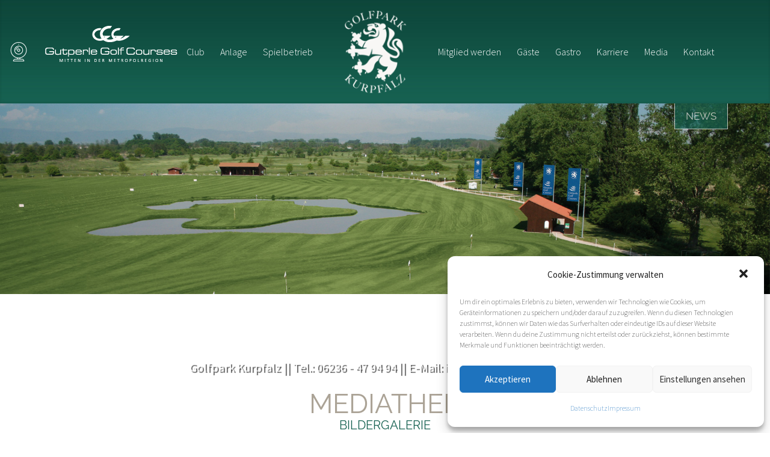

--- FILE ---
content_type: text/html; charset=UTF-8
request_url: https://golfpark-kurpfalz.de/mediathek/bildergalerie/
body_size: 73149
content:
<!DOCTYPE html>
<html lang="de">
  <head>
    <meta charset="UTF-8">
    <meta http-equiv="X-UA-Compatible" content="IE=edge">
    <meta name="viewport" content="width=device-width, initial-scale=1">
<style>
/* source-sans-pro-200 - latin-ext_latin */
@font-face {
  font-family: 'Source Sans Pro';
  font-style: normal;
  font-weight: 200;
  src: url('/fonts/source-sans-pro-v21-latin-ext_latin-200.eot'); /* IE9 Compat Modes */
  src: local(''),
       url('/fonts/source-sans-pro-v21-latin-ext_latin-200.eot?#iefix') format('embedded-opentype'), /* IE6-IE8 */
       url('/fonts/source-sans-pro-v21-latin-ext_latin-200.woff2') format('woff2'), /* Super Modern Browsers */
       url('/fonts/source-sans-pro-v21-latin-ext_latin-200.woff') format('woff'), /* Modern Browsers */
       url('/fonts/source-sans-pro-v21-latin-ext_latin-200.ttf') format('truetype'), /* Safari, Android, iOS */
       url('/fonts/source-sans-pro-v21-latin-ext_latin-200.svg#SourceSansPro') format('svg'); /* Legacy iOS */
}

/* source-sans-pro-200italic - latin-ext_latin */
@font-face {
  font-family: 'Source Sans Pro';
  font-style: italic;
  font-weight: 200;
  src: url('/fonts/source-sans-pro-v21-latin-ext_latin-200italic.eot'); /* IE9 Compat Modes */
  src: local(''),
       url('/fonts/source-sans-pro-v21-latin-ext_latin-200italic.eot?#iefix') format('embedded-opentype'), /* IE6-IE8 */
       url('/fonts/source-sans-pro-v21-latin-ext_latin-200italic.woff2') format('woff2'), /* Super Modern Browsers */
       url('/fonts/source-sans-pro-v21-latin-ext_latin-200italic.woff') format('woff'), /* Modern Browsers */
       url('/fonts/source-sans-pro-v21-latin-ext_latin-200italic.ttf') format('truetype'), /* Safari, Android, iOS */
       url('/fonts/source-sans-pro-v21-latin-ext_latin-200italic.svg#SourceSansPro') format('svg'); /* Legacy iOS */
}

/* source-sans-pro-300 - latin-ext_latin */
@font-face {
  font-family: 'Source Sans Pro';
  font-style: normal;
  font-weight: 300;
  src: url('/fonts/source-sans-pro-v21-latin-ext_latin-300.eot'); /* IE9 Compat Modes */
  src: local(''),
       url('/fonts/source-sans-pro-v21-latin-ext_latin-300.eot?#iefix') format('embedded-opentype'), /* IE6-IE8 */
       url('/fonts/source-sans-pro-v21-latin-ext_latin-300.woff2') format('woff2'), /* Super Modern Browsers */
       url('/fonts/source-sans-pro-v21-latin-ext_latin-300.woff') format('woff'), /* Modern Browsers */
       url('/fonts/source-sans-pro-v21-latin-ext_latin-300.ttf') format('truetype'), /* Safari, Android, iOS */
       url('/fonts/source-sans-pro-v21-latin-ext_latin-300.svg#SourceSansPro') format('svg'); /* Legacy iOS */
}

/* source-sans-pro-300italic - latin-ext_latin */
@font-face {
  font-family: 'Source Sans Pro';
  font-style: italic;
  font-weight: 300;
  src: url('/fonts/source-sans-pro-v21-latin-ext_latin-300italic.eot'); /* IE9 Compat Modes */
  src: local(''),
       url('/fonts/source-sans-pro-v21-latin-ext_latin-300italic.eot?#iefix') format('embedded-opentype'), /* IE6-IE8 */
       url('/fonts/source-sans-pro-v21-latin-ext_latin-300italic.woff2') format('woff2'), /* Super Modern Browsers */
       url('/fonts/source-sans-pro-v21-latin-ext_latin-300italic.woff') format('woff'), /* Modern Browsers */
       url('/fonts/source-sans-pro-v21-latin-ext_latin-300italic.ttf') format('truetype'), /* Safari, Android, iOS */
       url('/fonts/source-sans-pro-v21-latin-ext_latin-300italic.svg#SourceSansPro') format('svg'); /* Legacy iOS */
}

/* source-sans-pro-regular - latin-ext_latin */
@font-face {
  font-family: 'Source Sans Pro';
  font-style: normal;
  font-weight: 400;
  src: url('/fonts/source-sans-pro-v21-latin-ext_latin-regular.eot'); /* IE9 Compat Modes */
  src: local(''),
       url('/fonts/source-sans-pro-v21-latin-ext_latin-regular.eot?#iefix') format('embedded-opentype'), /* IE6-IE8 */
       url('/fonts/source-sans-pro-v21-latin-ext_latin-regular.woff2') format('woff2'), /* Super Modern Browsers */
       url('/fonts/source-sans-pro-v21-latin-ext_latin-regular.woff') format('woff'), /* Modern Browsers */
       url('/fonts/source-sans-pro-v21-latin-ext_latin-regular.ttf') format('truetype'), /* Safari, Android, iOS */
       url('/fonts/source-sans-pro-v21-latin-ext_latin-regular.svg#SourceSansPro') format('svg'); /* Legacy iOS */
}

/* source-sans-pro-600 - latin-ext_latin */
@font-face {
  font-family: 'Source Sans Pro';
  font-style: normal;
  font-weight: 600;
  src: url('/fonts/source-sans-pro-v21-latin-ext_latin-600.eot'); /* IE9 Compat Modes */
  src: local(''),
       url('/fonts/source-sans-pro-v21-latin-ext_latin-600.eot?#iefix') format('embedded-opentype'), /* IE6-IE8 */
       url('/fonts/source-sans-pro-v21-latin-ext_latin-600.woff2') format('woff2'), /* Super Modern Browsers */
       url('/fonts/source-sans-pro-v21-latin-ext_latin-600.woff') format('woff'), /* Modern Browsers */
       url('/fonts/source-sans-pro-v21-latin-ext_latin-600.ttf') format('truetype'), /* Safari, Android, iOS */
       url('/fonts/source-sans-pro-v21-latin-ext_latin-600.svg#SourceSansPro') format('svg'); /* Legacy iOS */
}

/* source-sans-pro-italic - latin-ext_latin */
@font-face {
  font-family: 'Source Sans Pro';
  font-style: italic;
  font-weight: 400;
  src: url('/fonts/source-sans-pro-v21-latin-ext_latin-italic.eot'); /* IE9 Compat Modes */
  src: local(''),
       url('/fonts/source-sans-pro-v21-latin-ext_latin-italic.eot?#iefix') format('embedded-opentype'), /* IE6-IE8 */
       url('/fonts/source-sans-pro-v21-latin-ext_latin-italic.woff2') format('woff2'), /* Super Modern Browsers */
       url('/fonts/source-sans-pro-v21-latin-ext_latin-italic.woff') format('woff'), /* Modern Browsers */
       url('/fonts/source-sans-pro-v21-latin-ext_latin-italic.ttf') format('truetype'), /* Safari, Android, iOS */
       url('/fonts/source-sans-pro-v21-latin-ext_latin-italic.svg#SourceSansPro') format('svg'); /* Legacy iOS */
}

/* source-sans-pro-600italic - latin-ext_latin */
@font-face {
  font-family: 'Source Sans Pro';
  font-style: italic;
  font-weight: 600;
  src: url('/fonts/source-sans-pro-v21-latin-ext_latin-600italic.eot'); /* IE9 Compat Modes */
  src: local(''),
       url('/fonts/source-sans-pro-v21-latin-ext_latin-600italic.eot?#iefix') format('embedded-opentype'), /* IE6-IE8 */
       url('/fonts/source-sans-pro-v21-latin-ext_latin-600italic.woff2') format('woff2'), /* Super Modern Browsers */
       url('/fonts/source-sans-pro-v21-latin-ext_latin-600italic.woff') format('woff'), /* Modern Browsers */
       url('/fonts/source-sans-pro-v21-latin-ext_latin-600italic.ttf') format('truetype'), /* Safari, Android, iOS */
       url('/fonts/source-sans-pro-v21-latin-ext_latin-600italic.svg#SourceSansPro') format('svg'); /* Legacy iOS */
}

/* source-sans-pro-700italic - latin-ext_latin */
@font-face {
  font-family: 'Source Sans Pro';
  font-style: italic;
  font-weight: 700;
  src: url('/fonts/source-sans-pro-v21-latin-ext_latin-700italic.eot'); /* IE9 Compat Modes */
  src: local(''),
       url('/fonts/source-sans-pro-v21-latin-ext_latin-700italic.eot?#iefix') format('embedded-opentype'), /* IE6-IE8 */
       url('/fonts/source-sans-pro-v21-latin-ext_latin-700italic.woff2') format('woff2'), /* Super Modern Browsers */
       url('/fonts/source-sans-pro-v21-latin-ext_latin-700italic.woff') format('woff'), /* Modern Browsers */
       url('/fonts/source-sans-pro-v21-latin-ext_latin-700italic.ttf') format('truetype'), /* Safari, Android, iOS */
       url('/fonts/source-sans-pro-v21-latin-ext_latin-700italic.svg#SourceSansPro') format('svg'); /* Legacy iOS */
}

/* source-sans-pro-700 - latin-ext_latin */
@font-face {
  font-family: 'Source Sans Pro';
  font-style: normal;
  font-weight: 700;
  src: url('/fonts/source-sans-pro-v21-latin-ext_latin-700.eot'); /* IE9 Compat Modes */
  src: local(''),
       url('/fonts/source-sans-pro-v21-latin-ext_latin-700.eot?#iefix') format('embedded-opentype'), /* IE6-IE8 */
       url('/fonts/source-sans-pro-v21-latin-ext_latin-700.woff2') format('woff2'), /* Super Modern Browsers */
       url('/fonts/source-sans-pro-v21-latin-ext_latin-700.woff') format('woff'), /* Modern Browsers */
       url('/fonts/source-sans-pro-v21-latin-ext_latin-700.ttf') format('truetype'), /* Safari, Android, iOS */
       url('/fonts/source-sans-pro-v21-latin-ext_latin-700.svg#SourceSansPro') format('svg'); /* Legacy iOS */
}

/* source-sans-pro-900 - latin-ext_latin */
@font-face {
  font-family: 'Source Sans Pro';
  font-style: normal;
  font-weight: 900;
  src: url('/fonts/source-sans-pro-v21-latin-ext_latin-900.eot'); /* IE9 Compat Modes */
  src: local(''),
       url('/fonts/source-sans-pro-v21-latin-ext_latin-900.eot?#iefix') format('embedded-opentype'), /* IE6-IE8 */
       url('/fonts/source-sans-pro-v21-latin-ext_latin-900.woff2') format('woff2'), /* Super Modern Browsers */
       url('/fonts/source-sans-pro-v21-latin-ext_latin-900.woff') format('woff'), /* Modern Browsers */
       url('/fonts/source-sans-pro-v21-latin-ext_latin-900.ttf') format('truetype'), /* Safari, Android, iOS */
       url('/fonts/source-sans-pro-v21-latin-ext_latin-900.svg#SourceSansPro') format('svg'); /* Legacy iOS */
}

/* source-sans-pro-900italic - latin-ext_latin */
@font-face {
  font-family: 'Source Sans Pro';
  font-style: italic;
  font-weight: 900;
  src: url('/fonts/source-sans-pro-v21-latin-ext_latin-900italic.eot'); /* IE9 Compat Modes */
  src: local(''),
       url('/fonts/source-sans-pro-v21-latin-ext_latin-900italic.eot?#iefix') format('embedded-opentype'), /* IE6-IE8 */
       url('/fonts/source-sans-pro-v21-latin-ext_latin-900italic.woff2') format('woff2'), /* Super Modern Browsers */
       url('/fonts/source-sans-pro-v21-latin-ext_latin-900italic.woff') format('woff'), /* Modern Browsers */
       url('/fonts/source-sans-pro-v21-latin-ext_latin-900italic.ttf') format('truetype'), /* Safari, Android, iOS */
       url('/fonts/source-sans-pro-v21-latin-ext_latin-900italic.svg#SourceSansPro') format('svg'); /* Legacy iOS */
}

</style>
<style>
/* raleway-100 - latin-ext_latin */
@font-face {
  font-family: 'Raleway';
  font-style: normal;
  font-weight: 100;
  src: url('/fonts/raleway-v28-latin-ext_latin-100.eot'); /* IE9 Compat Modes */
  src: local(''),
       url('/fonts/raleway-v28-latin-ext_latin-100.eot?#iefix') format('embedded-opentype'), /* IE6-IE8 */
       url('/fonts/raleway-v28-latin-ext_latin-100.woff2') format('woff2'), /* Super Modern Browsers */
       url('/fonts/raleway-v28-latin-ext_latin-100.woff') format('woff'), /* Modern Browsers */
       url('/fonts/raleway-v28-latin-ext_latin-100.ttf') format('truetype'), /* Safari, Android, iOS */
       url('/fonts/raleway-v28-latin-ext_latin-100.svg#Raleway') format('svg'); /* Legacy iOS */
}

/* raleway-200 - latin-ext_latin */
@font-face {
  font-family: 'Raleway';
  font-style: normal;
  font-weight: 200;
  src: url('/fonts/raleway-v28-latin-ext_latin-200.eot'); /* IE9 Compat Modes */
  src: local(''),
       url('/fonts/raleway-v28-latin-ext_latin-200.eot?#iefix') format('embedded-opentype'), /* IE6-IE8 */
       url('/fonts/raleway-v28-latin-ext_latin-200.woff2') format('woff2'), /* Super Modern Browsers */
       url('/fonts/raleway-v28-latin-ext_latin-200.woff') format('woff'), /* Modern Browsers */
       url('/fonts/raleway-v28-latin-ext_latin-200.ttf') format('truetype'), /* Safari, Android, iOS */
       url('/fonts/raleway-v28-latin-ext_latin-200.svg#Raleway') format('svg'); /* Legacy iOS */
}

/* raleway-300 - latin-ext_latin */
@font-face {
  font-family: 'Raleway';
  font-style: normal;
  font-weight: 300;
  src: url('/fonts/raleway-v28-latin-ext_latin-300.eot'); /* IE9 Compat Modes */
  src: local(''),
       url('/fonts/raleway-v28-latin-ext_latin-300.eot?#iefix') format('embedded-opentype'), /* IE6-IE8 */
       url('/fonts/raleway-v28-latin-ext_latin-300.woff2') format('woff2'), /* Super Modern Browsers */
       url('/fonts/raleway-v28-latin-ext_latin-300.woff') format('woff'), /* Modern Browsers */
       url('/fonts/raleway-v28-latin-ext_latin-300.ttf') format('truetype'), /* Safari, Android, iOS */
       url('/fonts/raleway-v28-latin-ext_latin-300.svg#Raleway') format('svg'); /* Legacy iOS */
}

/* raleway-500 - latin-ext_latin */
@font-face {
  font-family: 'Raleway';
  font-style: normal;
  font-weight: 500;
  src: url('/fonts/raleway-v28-latin-ext_latin-500.eot'); /* IE9 Compat Modes */
  src: local(''),
       url('/fonts/raleway-v28-latin-ext_latin-500.eot?#iefix') format('embedded-opentype'), /* IE6-IE8 */
       url('/fonts/raleway-v28-latin-ext_latin-500.woff2') format('woff2'), /* Super Modern Browsers */
       url('/fonts/raleway-v28-latin-ext_latin-500.woff') format('woff'), /* Modern Browsers */
       url('/fonts/raleway-v28-latin-ext_latin-500.ttf') format('truetype'), /* Safari, Android, iOS */
       url('/fonts/raleway-v28-latin-ext_latin-500.svg#Raleway') format('svg'); /* Legacy iOS */
}

/* raleway-regular - latin-ext_latin */
@font-face {
  font-family: 'Raleway';
  font-style: normal;
  font-weight: 400;
  src: url('/fonts/raleway-v28-latin-ext_latin-regular.eot'); /* IE9 Compat Modes */
  src: local(''),
       url('/fonts/raleway-v28-latin-ext_latin-regular.eot?#iefix') format('embedded-opentype'), /* IE6-IE8 */
       url('/fonts/raleway-v28-latin-ext_latin-regular.woff2') format('woff2'), /* Super Modern Browsers */
       url('/fonts/raleway-v28-latin-ext_latin-regular.woff') format('woff'), /* Modern Browsers */
       url('/fonts/raleway-v28-latin-ext_latin-regular.ttf') format('truetype'), /* Safari, Android, iOS */
       url('/fonts/raleway-v28-latin-ext_latin-regular.svg#Raleway') format('svg'); /* Legacy iOS */
}

/* raleway-600 - latin-ext_latin */
@font-face {
  font-family: 'Raleway';
  font-style: normal;
  font-weight: 600;
  src: url('/fonts/raleway-v28-latin-ext_latin-600.eot'); /* IE9 Compat Modes */
  src: local(''),
       url('/fonts/raleway-v28-latin-ext_latin-600.eot?#iefix') format('embedded-opentype'), /* IE6-IE8 */
       url('/fonts/raleway-v28-latin-ext_latin-600.woff2') format('woff2'), /* Super Modern Browsers */
       url('/fonts/raleway-v28-latin-ext_latin-600.woff') format('woff'), /* Modern Browsers */
       url('/fonts/raleway-v28-latin-ext_latin-600.ttf') format('truetype'), /* Safari, Android, iOS */
       url('/fonts/raleway-v28-latin-ext_latin-600.svg#Raleway') format('svg'); /* Legacy iOS */
}

/* raleway-700 - latin-ext_latin */
@font-face {
  font-family: 'Raleway';
  font-style: normal;
  font-weight: 700;
  src: url('/fonts/raleway-v28-latin-ext_latin-700.eot'); /* IE9 Compat Modes */
  src: local(''),
       url('/fonts/raleway-v28-latin-ext_latin-700.eot?#iefix') format('embedded-opentype'), /* IE6-IE8 */
       url('/fonts/raleway-v28-latin-ext_latin-700.woff2') format('woff2'), /* Super Modern Browsers */
       url('/fonts/raleway-v28-latin-ext_latin-700.woff') format('woff'), /* Modern Browsers */
       url('/fonts/raleway-v28-latin-ext_latin-700.ttf') format('truetype'), /* Safari, Android, iOS */
       url('/fonts/raleway-v28-latin-ext_latin-700.svg#Raleway') format('svg'); /* Legacy iOS */
}

/* raleway-800 - latin-ext_latin */
@font-face {
  font-family: 'Raleway';
  font-style: normal;
  font-weight: 800;
  src: url('/fonts/raleway-v28-latin-ext_latin-800.eot'); /* IE9 Compat Modes */
  src: local(''),
       url('/fonts/raleway-v28-latin-ext_latin-800.eot?#iefix') format('embedded-opentype'), /* IE6-IE8 */
       url('/fonts/raleway-v28-latin-ext_latin-800.woff2') format('woff2'), /* Super Modern Browsers */
       url('/fonts/raleway-v28-latin-ext_latin-800.woff') format('woff'), /* Modern Browsers */
       url('/fonts/raleway-v28-latin-ext_latin-800.ttf') format('truetype'), /* Safari, Android, iOS */
       url('/fonts/raleway-v28-latin-ext_latin-800.svg#Raleway') format('svg'); /* Legacy iOS */
}

</style>
<style>
 /* dosis-200 - latin-ext_latin */
@font-face {
  font-family: 'Dosis';
  font-style: normal;
  font-weight: 200;
  src: url('/fonts/dosis-v27-latin-ext_latin-200.eot'); /* IE9 Compat Modes */
  src: local(''),
       url('/fonts/dosis-v27-latin-ext_latin-200.eot?#iefix') format('embedded-opentype'), /* IE6-IE8 */
       url('/fonts/dosis-v27-latin-ext_latin-200.woff2') format('woff2'), /* Super Modern Browsers */
       url('/fonts/dosis-v27-latin-ext_latin-200.woff') format('woff'), /* Modern Browsers */
       url('/fonts/dosis-v27-latin-ext_latin-200.ttf') format('truetype'), /* Safari, Android, iOS */
       url('/fonts/dosis-v27-latin-ext_latin-200.svg#Dosis') format('svg'); /* Legacy iOS */
}

/* dosis-300 - latin-ext_latin */
@font-face {
  font-family: 'Dosis';
  font-style: normal;
  font-weight: 300;
  src: url('/fonts/dosis-v27-latin-ext_latin-300.eot'); /* IE9 Compat Modes */
  src: local(''),
       url('/fonts/dosis-v27-latin-ext_latin-300.eot?#iefix') format('embedded-opentype'), /* IE6-IE8 */
       url('/fonts/dosis-v27-latin-ext_latin-300.woff2') format('woff2'), /* Super Modern Browsers */
       url('/fonts/dosis-v27-latin-ext_latin-300.woff') format('woff'), /* Modern Browsers */
       url('/fonts/dosis-v27-latin-ext_latin-300.ttf') format('truetype'), /* Safari, Android, iOS */
       url('/fonts/dosis-v27-latin-ext_latin-300.svg#Dosis') format('svg'); /* Legacy iOS */
}

/* dosis-regular - latin-ext_latin */
@font-face {
  font-family: 'Dosis';
  font-style: normal;
  font-weight: 400;
  src: url('/fonts/dosis-v27-latin-ext_latin-regular.eot'); /* IE9 Compat Modes */
  src: local(''),
       url('/fonts/dosis-v27-latin-ext_latin-regular.eot?#iefix') format('embedded-opentype'), /* IE6-IE8 */
       url('/fonts/dosis-v27-latin-ext_latin-regular.woff2') format('woff2'), /* Super Modern Browsers */
       url('/fonts/dosis-v27-latin-ext_latin-regular.woff') format('woff'), /* Modern Browsers */
       url('/fonts/dosis-v27-latin-ext_latin-regular.ttf') format('truetype'), /* Safari, Android, iOS */
       url('/fonts/dosis-v27-latin-ext_latin-regular.svg#Dosis') format('svg'); /* Legacy iOS */
}

/* dosis-500 - latin-ext_latin */
@font-face {
  font-family: 'Dosis';
  font-style: normal;
  font-weight: 500;
  src: url('/fonts/dosis-v27-latin-ext_latin-500.eot'); /* IE9 Compat Modes */
  src: local(''),
       url('/fonts/dosis-v27-latin-ext_latin-500.eot?#iefix') format('embedded-opentype'), /* IE6-IE8 */
       url('/fonts/dosis-v27-latin-ext_latin-500.woff2') format('woff2'), /* Super Modern Browsers */
       url('/fonts/dosis-v27-latin-ext_latin-500.woff') format('woff'), /* Modern Browsers */
       url('/fonts/dosis-v27-latin-ext_latin-500.ttf') format('truetype'), /* Safari, Android, iOS */
       url('/fonts/dosis-v27-latin-ext_latin-500.svg#Dosis') format('svg'); /* Legacy iOS */
}

/* dosis-600 - latin-ext_latin */
@font-face {
  font-family: 'Dosis';
  font-style: normal;
  font-weight: 600;
  src: url('/fonts/dosis-v27-latin-ext_latin-600.eot'); /* IE9 Compat Modes */
  src: local(''),
       url('/fonts/dosis-v27-latin-ext_latin-600.eot?#iefix') format('embedded-opentype'), /* IE6-IE8 */
       url('/fonts/dosis-v27-latin-ext_latin-600.woff2') format('woff2'), /* Super Modern Browsers */
       url('/fonts/dosis-v27-latin-ext_latin-600.woff') format('woff'), /* Modern Browsers */
       url('/fonts/dosis-v27-latin-ext_latin-600.ttf') format('truetype'), /* Safari, Android, iOS */
       url('/fonts/dosis-v27-latin-ext_latin-600.svg#Dosis') format('svg'); /* Legacy iOS */
}

/* dosis-700 - latin-ext_latin */
@font-face {
  font-family: 'Dosis';
  font-style: normal;
  font-weight: 700;
  src: url('/fonts/dosis-v27-latin-ext_latin-700.eot'); /* IE9 Compat Modes */
  src: local(''),
       url('/fonts/dosis-v27-latin-ext_latin-700.eot?#iefix') format('embedded-opentype'), /* IE6-IE8 */
       url('/fonts/dosis-v27-latin-ext_latin-700.woff2') format('woff2'), /* Super Modern Browsers */
       url('/fonts/dosis-v27-latin-ext_latin-700.woff') format('woff'), /* Modern Browsers */
       url('/fonts/dosis-v27-latin-ext_latin-700.ttf') format('truetype'), /* Safari, Android, iOS */
       url('/fonts/dosis-v27-latin-ext_latin-700.svg#Dosis') format('svg'); /* Legacy iOS */
}

/* dosis-800 - latin-ext_latin */
@font-face {
  font-family: 'Dosis';
  font-style: normal;
  font-weight: 800;
  src: url('/fonts/dosis-v27-latin-ext_latin-800.eot'); /* IE9 Compat Modes */
  src: local(''),
       url('/fonts/dosis-v27-latin-ext_latin-800.eot?#iefix') format('embedded-opentype'), /* IE6-IE8 */
       url('/fonts/dosis-v27-latin-ext_latin-800.woff2') format('woff2'), /* Super Modern Browsers */
       url('/fonts/dosis-v27-latin-ext_latin-800.woff') format('woff'), /* Modern Browsers */
       url('/fonts/dosis-v27-latin-ext_latin-800.ttf') format('truetype'), /* Safari, Android, iOS */
       url('/fonts/dosis-v27-latin-ext_latin-800.svg#Dosis') format('svg'); /* Legacy iOS */
}

</style>
<style>
/* bitter-regular - latin */
@font-face {
  font-family: 'Bitter';
  font-style: normal;
  font-weight: 400;
  src: url('/fonts/bitter-v28-latin-regular.eot'); /* IE9 Compat Modes */
  src: local(''),
       url('/fonts/bitter-v28-latin-regular.eot?#iefix') format('embedded-opentype'), /* IE6-IE8 */
       url('/fonts/bitter-v28-latin-regular.woff2') format('woff2'), /* Super Modern Browsers */
       url('/fonts/bitter-v28-latin-regular.woff') format('woff'), /* Modern Browsers */
       url('/fonts/bitter-v28-latin-regular.ttf') format('truetype'), /* Safari, Android, iOS */
       url('/fonts/bitter-v28-latin-regular.svg#Bitter') format('svg'); /* Legacy iOS */
}

/* bitter-700 - latin */
@font-face {
  font-family: 'Bitter';
  font-style: normal;
  font-weight: 700;
  src: url('/fonts/bitter-v28-latin-700.eot'); /* IE9 Compat Modes */
  src: local(''),
       url('/fonts/bitter-v28-latin-700.eot?#iefix') format('embedded-opentype'), /* IE6-IE8 */
       url('/fonts/bitter-v28-latin-700.woff2') format('woff2'), /* Super Modern Browsers */
       url('/fonts/bitter-v28-latin-700.woff') format('woff'), /* Modern Browsers */
       url('/fonts/bitter-v28-latin-700.ttf') format('truetype'), /* Safari, Android, iOS */
       url('/fonts/bitter-v28-latin-700.svg#Bitter') format('svg'); /* Legacy iOS */
}

/* bitter-italic - latin */
@font-face {
  font-family: 'Bitter';
  font-style: italic;
  font-weight: 400;
  src: url('/fonts/bitter-v28-latin-italic.eot'); /* IE9 Compat Modes */
  src: local(''),
       url('/fonts/bitter-v28-latin-italic.eot?#iefix') format('embedded-opentype'), /* IE6-IE8 */
       url('/fonts/bitter-v28-latin-italic.woff2') format('woff2'), /* Super Modern Browsers */
       url('/fonts/bitter-v28-latin-italic.woff') format('woff'), /* Modern Browsers */
       url('/fonts/bitter-v28-latin-italic.ttf') format('truetype'), /* Safari, Android, iOS */
       url('/fonts/bitter-v28-latin-italic.svg#Bitter') format('svg'); /* Legacy iOS */
}

/* bitter-700italic - latin */
@font-face {
  font-family: 'Bitter';
  font-style: italic;
  font-weight: 700;
  src: url('/fonts/bitter-v28-latin-700italic.eot'); /* IE9 Compat Modes */
  src: local(''),
       url('/fonts/bitter-v28-latin-700italic.eot?#iefix') format('embedded-opentype'), /* IE6-IE8 */
       url('/fonts/bitter-v28-latin-700italic.woff2') format('woff2'), /* Super Modern Browsers */
       url('/fonts/bitter-v28-latin-700italic.woff') format('woff'), /* Modern Browsers */
       url('/fonts/bitter-v28-latin-700italic.ttf') format('truetype'), /* Safari, Android, iOS */
       url('/fonts/bitter-v28-latin-700italic.svg#Bitter') format('svg'); /* Legacy iOS */
}

</style>
<link href="/wp-content/themes/bootstrap-canvas-wp/css/rwd.css" rel="stylesheet"> 
    <title> &raquo; Bildergalerie</title>
    
	<title>Bildergalerie &#8211; GC-Kurpfalz</title>
<meta name='robots' content='max-image-preview:large' />
<link rel='dns-prefetch' href='//s.w.org' />
<link rel="alternate" type="application/rss+xml" title="GC-Kurpfalz &raquo; Feed" href="https://golfpark-kurpfalz.de/feed/" />
<link rel="alternate" type="application/rss+xml" title="GC-Kurpfalz &raquo; Kommentar-Feed" href="https://golfpark-kurpfalz.de/comments/feed/" />
<script type="text/javascript">
window._wpemojiSettings = {"baseUrl":"https:\/\/s.w.org\/images\/core\/emoji\/13.1.0\/72x72\/","ext":".png","svgUrl":"https:\/\/s.w.org\/images\/core\/emoji\/13.1.0\/svg\/","svgExt":".svg","source":{"concatemoji":"https:\/\/golfpark-kurpfalz.de\/wp-includes\/js\/wp-emoji-release.min.js?ver=5.9.12"}};
/*! This file is auto-generated */
!function(e,a,t){var n,r,o,i=a.createElement("canvas"),p=i.getContext&&i.getContext("2d");function s(e,t){var a=String.fromCharCode;p.clearRect(0,0,i.width,i.height),p.fillText(a.apply(this,e),0,0);e=i.toDataURL();return p.clearRect(0,0,i.width,i.height),p.fillText(a.apply(this,t),0,0),e===i.toDataURL()}function c(e){var t=a.createElement("script");t.src=e,t.defer=t.type="text/javascript",a.getElementsByTagName("head")[0].appendChild(t)}for(o=Array("flag","emoji"),t.supports={everything:!0,everythingExceptFlag:!0},r=0;r<o.length;r++)t.supports[o[r]]=function(e){if(!p||!p.fillText)return!1;switch(p.textBaseline="top",p.font="600 32px Arial",e){case"flag":return s([127987,65039,8205,9895,65039],[127987,65039,8203,9895,65039])?!1:!s([55356,56826,55356,56819],[55356,56826,8203,55356,56819])&&!s([55356,57332,56128,56423,56128,56418,56128,56421,56128,56430,56128,56423,56128,56447],[55356,57332,8203,56128,56423,8203,56128,56418,8203,56128,56421,8203,56128,56430,8203,56128,56423,8203,56128,56447]);case"emoji":return!s([10084,65039,8205,55357,56613],[10084,65039,8203,55357,56613])}return!1}(o[r]),t.supports.everything=t.supports.everything&&t.supports[o[r]],"flag"!==o[r]&&(t.supports.everythingExceptFlag=t.supports.everythingExceptFlag&&t.supports[o[r]]);t.supports.everythingExceptFlag=t.supports.everythingExceptFlag&&!t.supports.flag,t.DOMReady=!1,t.readyCallback=function(){t.DOMReady=!0},t.supports.everything||(n=function(){t.readyCallback()},a.addEventListener?(a.addEventListener("DOMContentLoaded",n,!1),e.addEventListener("load",n,!1)):(e.attachEvent("onload",n),a.attachEvent("onreadystatechange",function(){"complete"===a.readyState&&t.readyCallback()})),(n=t.source||{}).concatemoji?c(n.concatemoji):n.wpemoji&&n.twemoji&&(c(n.twemoji),c(n.wpemoji)))}(window,document,window._wpemojiSettings);
</script>
<style type="text/css">
img.wp-smiley,
img.emoji {
	display: inline !important;
	border: none !important;
	box-shadow: none !important;
	height: 1em !important;
	width: 1em !important;
	margin: 0 0.07em !important;
	vertical-align: -0.1em !important;
	background: none !important;
	padding: 0 !important;
}
</style>
	<link rel='stylesheet' id='wp-block-library-css'  href='https://golfpark-kurpfalz.de/wp-includes/css/dist/block-library/style.min.css?ver=5.9.12' type='text/css' media='all' />
<style id='global-styles-inline-css' type='text/css'>
body{--wp--preset--color--black: #000000;--wp--preset--color--cyan-bluish-gray: #abb8c3;--wp--preset--color--white: #ffffff;--wp--preset--color--pale-pink: #f78da7;--wp--preset--color--vivid-red: #cf2e2e;--wp--preset--color--luminous-vivid-orange: #ff6900;--wp--preset--color--luminous-vivid-amber: #fcb900;--wp--preset--color--light-green-cyan: #7bdcb5;--wp--preset--color--vivid-green-cyan: #00d084;--wp--preset--color--pale-cyan-blue: #8ed1fc;--wp--preset--color--vivid-cyan-blue: #0693e3;--wp--preset--color--vivid-purple: #9b51e0;--wp--preset--gradient--vivid-cyan-blue-to-vivid-purple: linear-gradient(135deg,rgba(6,147,227,1) 0%,rgb(155,81,224) 100%);--wp--preset--gradient--light-green-cyan-to-vivid-green-cyan: linear-gradient(135deg,rgb(122,220,180) 0%,rgb(0,208,130) 100%);--wp--preset--gradient--luminous-vivid-amber-to-luminous-vivid-orange: linear-gradient(135deg,rgba(252,185,0,1) 0%,rgba(255,105,0,1) 100%);--wp--preset--gradient--luminous-vivid-orange-to-vivid-red: linear-gradient(135deg,rgba(255,105,0,1) 0%,rgb(207,46,46) 100%);--wp--preset--gradient--very-light-gray-to-cyan-bluish-gray: linear-gradient(135deg,rgb(238,238,238) 0%,rgb(169,184,195) 100%);--wp--preset--gradient--cool-to-warm-spectrum: linear-gradient(135deg,rgb(74,234,220) 0%,rgb(151,120,209) 20%,rgb(207,42,186) 40%,rgb(238,44,130) 60%,rgb(251,105,98) 80%,rgb(254,248,76) 100%);--wp--preset--gradient--blush-light-purple: linear-gradient(135deg,rgb(255,206,236) 0%,rgb(152,150,240) 100%);--wp--preset--gradient--blush-bordeaux: linear-gradient(135deg,rgb(254,205,165) 0%,rgb(254,45,45) 50%,rgb(107,0,62) 100%);--wp--preset--gradient--luminous-dusk: linear-gradient(135deg,rgb(255,203,112) 0%,rgb(199,81,192) 50%,rgb(65,88,208) 100%);--wp--preset--gradient--pale-ocean: linear-gradient(135deg,rgb(255,245,203) 0%,rgb(182,227,212) 50%,rgb(51,167,181) 100%);--wp--preset--gradient--electric-grass: linear-gradient(135deg,rgb(202,248,128) 0%,rgb(113,206,126) 100%);--wp--preset--gradient--midnight: linear-gradient(135deg,rgb(2,3,129) 0%,rgb(40,116,252) 100%);--wp--preset--duotone--dark-grayscale: url('#wp-duotone-dark-grayscale');--wp--preset--duotone--grayscale: url('#wp-duotone-grayscale');--wp--preset--duotone--purple-yellow: url('#wp-duotone-purple-yellow');--wp--preset--duotone--blue-red: url('#wp-duotone-blue-red');--wp--preset--duotone--midnight: url('#wp-duotone-midnight');--wp--preset--duotone--magenta-yellow: url('#wp-duotone-magenta-yellow');--wp--preset--duotone--purple-green: url('#wp-duotone-purple-green');--wp--preset--duotone--blue-orange: url('#wp-duotone-blue-orange');--wp--preset--font-size--small: 13px;--wp--preset--font-size--medium: 20px;--wp--preset--font-size--large: 36px;--wp--preset--font-size--x-large: 42px;}.has-black-color{color: var(--wp--preset--color--black) !important;}.has-cyan-bluish-gray-color{color: var(--wp--preset--color--cyan-bluish-gray) !important;}.has-white-color{color: var(--wp--preset--color--white) !important;}.has-pale-pink-color{color: var(--wp--preset--color--pale-pink) !important;}.has-vivid-red-color{color: var(--wp--preset--color--vivid-red) !important;}.has-luminous-vivid-orange-color{color: var(--wp--preset--color--luminous-vivid-orange) !important;}.has-luminous-vivid-amber-color{color: var(--wp--preset--color--luminous-vivid-amber) !important;}.has-light-green-cyan-color{color: var(--wp--preset--color--light-green-cyan) !important;}.has-vivid-green-cyan-color{color: var(--wp--preset--color--vivid-green-cyan) !important;}.has-pale-cyan-blue-color{color: var(--wp--preset--color--pale-cyan-blue) !important;}.has-vivid-cyan-blue-color{color: var(--wp--preset--color--vivid-cyan-blue) !important;}.has-vivid-purple-color{color: var(--wp--preset--color--vivid-purple) !important;}.has-black-background-color{background-color: var(--wp--preset--color--black) !important;}.has-cyan-bluish-gray-background-color{background-color: var(--wp--preset--color--cyan-bluish-gray) !important;}.has-white-background-color{background-color: var(--wp--preset--color--white) !important;}.has-pale-pink-background-color{background-color: var(--wp--preset--color--pale-pink) !important;}.has-vivid-red-background-color{background-color: var(--wp--preset--color--vivid-red) !important;}.has-luminous-vivid-orange-background-color{background-color: var(--wp--preset--color--luminous-vivid-orange) !important;}.has-luminous-vivid-amber-background-color{background-color: var(--wp--preset--color--luminous-vivid-amber) !important;}.has-light-green-cyan-background-color{background-color: var(--wp--preset--color--light-green-cyan) !important;}.has-vivid-green-cyan-background-color{background-color: var(--wp--preset--color--vivid-green-cyan) !important;}.has-pale-cyan-blue-background-color{background-color: var(--wp--preset--color--pale-cyan-blue) !important;}.has-vivid-cyan-blue-background-color{background-color: var(--wp--preset--color--vivid-cyan-blue) !important;}.has-vivid-purple-background-color{background-color: var(--wp--preset--color--vivid-purple) !important;}.has-black-border-color{border-color: var(--wp--preset--color--black) !important;}.has-cyan-bluish-gray-border-color{border-color: var(--wp--preset--color--cyan-bluish-gray) !important;}.has-white-border-color{border-color: var(--wp--preset--color--white) !important;}.has-pale-pink-border-color{border-color: var(--wp--preset--color--pale-pink) !important;}.has-vivid-red-border-color{border-color: var(--wp--preset--color--vivid-red) !important;}.has-luminous-vivid-orange-border-color{border-color: var(--wp--preset--color--luminous-vivid-orange) !important;}.has-luminous-vivid-amber-border-color{border-color: var(--wp--preset--color--luminous-vivid-amber) !important;}.has-light-green-cyan-border-color{border-color: var(--wp--preset--color--light-green-cyan) !important;}.has-vivid-green-cyan-border-color{border-color: var(--wp--preset--color--vivid-green-cyan) !important;}.has-pale-cyan-blue-border-color{border-color: var(--wp--preset--color--pale-cyan-blue) !important;}.has-vivid-cyan-blue-border-color{border-color: var(--wp--preset--color--vivid-cyan-blue) !important;}.has-vivid-purple-border-color{border-color: var(--wp--preset--color--vivid-purple) !important;}.has-vivid-cyan-blue-to-vivid-purple-gradient-background{background: var(--wp--preset--gradient--vivid-cyan-blue-to-vivid-purple) !important;}.has-light-green-cyan-to-vivid-green-cyan-gradient-background{background: var(--wp--preset--gradient--light-green-cyan-to-vivid-green-cyan) !important;}.has-luminous-vivid-amber-to-luminous-vivid-orange-gradient-background{background: var(--wp--preset--gradient--luminous-vivid-amber-to-luminous-vivid-orange) !important;}.has-luminous-vivid-orange-to-vivid-red-gradient-background{background: var(--wp--preset--gradient--luminous-vivid-orange-to-vivid-red) !important;}.has-very-light-gray-to-cyan-bluish-gray-gradient-background{background: var(--wp--preset--gradient--very-light-gray-to-cyan-bluish-gray) !important;}.has-cool-to-warm-spectrum-gradient-background{background: var(--wp--preset--gradient--cool-to-warm-spectrum) !important;}.has-blush-light-purple-gradient-background{background: var(--wp--preset--gradient--blush-light-purple) !important;}.has-blush-bordeaux-gradient-background{background: var(--wp--preset--gradient--blush-bordeaux) !important;}.has-luminous-dusk-gradient-background{background: var(--wp--preset--gradient--luminous-dusk) !important;}.has-pale-ocean-gradient-background{background: var(--wp--preset--gradient--pale-ocean) !important;}.has-electric-grass-gradient-background{background: var(--wp--preset--gradient--electric-grass) !important;}.has-midnight-gradient-background{background: var(--wp--preset--gradient--midnight) !important;}.has-small-font-size{font-size: var(--wp--preset--font-size--small) !important;}.has-medium-font-size{font-size: var(--wp--preset--font-size--medium) !important;}.has-large-font-size{font-size: var(--wp--preset--font-size--large) !important;}.has-x-large-font-size{font-size: var(--wp--preset--font-size--x-large) !important;}
</style>
<link rel='stylesheet' id='contact-form-7-css'  href='https://golfpark-kurpfalz.de/wp-content/plugins/contact-form-7/includes/css/styles.css?ver=5.5.6' type='text/css' media='all' />
<link rel='stylesheet' id='responsive-lightbox-swipebox-css'  href='https://golfpark-kurpfalz.de/wp-content/plugins/responsive-lightbox/assets/swipebox/swipebox.min.css?ver=2.3.5' type='text/css' media='all' />
<link rel='stylesheet' id='siteorigin-panels-front-css'  href='https://golfpark-kurpfalz.de/wp-content/plugins/siteorigin-panels/css/front-flex.min.css?ver=2.16.5' type='text/css' media='all' />
<link rel='stylesheet' id='wpsm_tabs_r-font-awesome-front-css'  href='https://golfpark-kurpfalz.de/wp-content/plugins/tabs-responsive/assets/css/font-awesome/css/font-awesome.min.css?ver=5.9.12' type='text/css' media='all' />
<link rel='stylesheet' id='wpsm_tabs_r_bootstrap-front-css'  href='https://golfpark-kurpfalz.de/wp-content/plugins/tabs-responsive/assets/css/bootstrap-front.css?ver=5.9.12' type='text/css' media='all' />
<link rel='stylesheet' id='wpsm_tabs_r_animate-css'  href='https://golfpark-kurpfalz.de/wp-content/plugins/tabs-responsive/assets/css/animate.css?ver=5.9.12' type='text/css' media='all' />
<link rel='stylesheet' id='cmplz-general-css'  href='https://golfpark-kurpfalz.de/wp-content/plugins/complianz-gdpr/assets/css/cookieblocker.min.css?ver=6.1.2' type='text/css' media='all' />
<link rel='stylesheet' id='blog-css-css'  href='https://golfpark-kurpfalz.de/wp-content/themes/bootstrap-canvas-wp/css/blog.css?ver=5.9.12' type='text/css' media='all' />
<link rel='stylesheet' id='bootstrap-css-css'  href='https://golfpark-kurpfalz.de/wp-content/themes/bootstrap-canvas-wp/css/bootstrap.css?ver=5.9.12' type='text/css' media='all' />
<link rel='stylesheet' id='style-css-css'  href='https://golfpark-kurpfalz.de/wp-content/themes/bootstrap-canvas-wp/style.css?ver=5.9.12' type='text/css' media='all' />
<link rel='stylesheet' id='tablepress-default-css'  href='https://golfpark-kurpfalz.de/wp-content/plugins/tablepress/css/default.min.css?ver=1.14' type='text/css' media='all' />
<style id='tablepress-default-inline-css' type='text/css'>
.tablepress-id-1 .row-1 .column-1,.tablepress-id-3 .row-1 .column-1,.tablepress-id-6 .row-1 .column-1,.tablepress-id-7 .row-1 .column-1,.tablepress-id-12 .row-1 .column-1{background-color:#145e4d;color:#fff}.tablepress-id-1 .row-1 .column-3{background-color:#145e4d;color:#fff}.tablepress-id-1 .row-7 .column-3,.tablepress-id-1 .row-15 .column-1{background-color:#145e4d;color:#fff}.tablepress-id-4 td{width:70%}.tablepress-id-4 .row-1 td{background-color:#145e4d;color:#fff;display:inline;max-width:30%!important}.tablepress-id-3 .row-1 td{max-width:80%!important}.tablepress-12 .row-1 column-2,.tablepress-12 .row-1 column-3{background:#fff!important}
</style>
<link rel='stylesheet' id='tablepress-responsive-tables-css'  href='https://golfpark-kurpfalz.de/wp-content/plugins/tablepress-responsive-tables/css/tablepress-responsive.min.css?ver=1.8' type='text/css' media='all' />
<script type='text/javascript' src='https://golfpark-kurpfalz.de/wp-includes/js/jquery/jquery.min.js?ver=3.6.0' id='jquery-core-js'></script>
<script type='text/javascript' src='https://golfpark-kurpfalz.de/wp-includes/js/jquery/jquery-migrate.min.js?ver=3.3.2' id='jquery-migrate-js'></script>
<script type='text/javascript' src='https://golfpark-kurpfalz.de/wp-content/plugins/responsive-lightbox/assets/swipebox/jquery.swipebox.min.js?ver=2.3.5' id='responsive-lightbox-swipebox-js'></script>
<script type='text/javascript' src='https://golfpark-kurpfalz.de/wp-includes/js/underscore.min.js?ver=1.13.1' id='underscore-js'></script>
<script type='text/javascript' src='https://golfpark-kurpfalz.de/wp-content/plugins/responsive-lightbox/assets/infinitescroll/infinite-scroll.pkgd.min.js?ver=5.9.12' id='responsive-lightbox-infinite-scroll-js'></script>
<script type='text/javascript' id='responsive-lightbox-js-extra'>
/* <![CDATA[ */
var rlArgs = {"script":"swipebox","selector":"lightbox","customEvents":"","activeGalleries":"1","animation":"1","hideCloseButtonOnMobile":"0","removeBarsOnMobile":"0","hideBars":"1","hideBarsDelay":"5000","videoMaxWidth":"1080","useSVG":"1","loopAtEnd":"0","woocommerce_gallery":"0","ajaxurl":"https:\/\/golfpark-kurpfalz.de\/wp-admin\/admin-ajax.php","nonce":"685fb1fd93","preview":"false","postId":"1266"};
/* ]]> */
</script>
<script type='text/javascript' src='https://golfpark-kurpfalz.de/wp-content/plugins/responsive-lightbox/js/front.js?ver=2.3.5' id='responsive-lightbox-js'></script>
<script type='text/javascript' src='https://golfpark-kurpfalz.de/wp-content/themes/bootstrap-canvas-wp/js/html5shiv.js?ver=3.7.2' id='html5shiv-js-js'></script>
<script type='text/javascript' src='https://golfpark-kurpfalz.de/wp-content/themes/bootstrap-canvas-wp/js/respond.js?ver=1.4.2' id='respond-js-js'></script>
<link rel="https://api.w.org/" href="https://golfpark-kurpfalz.de/wp-json/" /><link rel="alternate" type="application/json" href="https://golfpark-kurpfalz.de/wp-json/wp/v2/pages/1266" /><link rel="EditURI" type="application/rsd+xml" title="RSD" href="https://golfpark-kurpfalz.de/xmlrpc.php?rsd" />
<link rel="wlwmanifest" type="application/wlwmanifest+xml" href="https://golfpark-kurpfalz.de/wp-includes/wlwmanifest.xml" /> 
<meta name="generator" content="WordPress 5.9.12" />
<link rel="canonical" href="https://golfpark-kurpfalz.de/mediathek/bildergalerie/" />
<link rel='shortlink' href='https://golfpark-kurpfalz.de/?p=1266' />
<link rel="alternate" type="application/json+oembed" href="https://golfpark-kurpfalz.de/wp-json/oembed/1.0/embed?url=https%3A%2F%2Fgolfpark-kurpfalz.de%2Fmediathek%2Fbildergalerie%2F" />
<link rel="alternate" type="text/xml+oembed" href="https://golfpark-kurpfalz.de/wp-json/oembed/1.0/embed?url=https%3A%2F%2Fgolfpark-kurpfalz.de%2Fmediathek%2Fbildergalerie%2F&#038;format=xml" />
<style>.cmplz-hidden{display:none!important;}</style>      <!--Customizer CSS--> 
      <style type="text/css">
                  		 		 		          		 		 		  
		 		  
		 		 		 		 		 		 		 		 		 		 		 		 		 		       </style> 
      <!--/Customizer CSS-->
                      <style type="text/css" media="all"
                       id="siteorigin-panels-layouts-head">/* Layout 1266 */ #pgc-1266-0-0 , #pgc-1266-1-0 , #pgc-1266-2-0 { width:100%;width:calc(100% - ( 0 * 30px ) ) } #pg-1266-0 , #pg-1266-1 , #pl-1266 .so-panel , #pg-1266-1> .panel-row-style { margin-bottom:30px } #pl-1266 .so-panel:last-of-type { margin-bottom:0px } #pg-1266-0> .panel-row-style { background-image:url(https://golfpark-kurpfalz.de/wp-content/uploads/2017/03/Header_GolfparkKurpfalz_Bildergalerie.jpg);background-repeat:repeat } #panel-1266-1-0-0> .panel-widget-style , #panel-1266-2-0-0> .panel-widget-style { padding:0px 20px 0px 20px } @media (max-width:780px){ #pg-1266-0.panel-no-style, #pg-1266-0.panel-has-style > .panel-row-style, #pg-1266-0 , #pg-1266-1.panel-no-style, #pg-1266-1.panel-has-style > .panel-row-style, #pg-1266-1 , #pg-1266-2.panel-no-style, #pg-1266-2.panel-has-style > .panel-row-style, #pg-1266-2 { -webkit-flex-direction:column;-ms-flex-direction:column;flex-direction:column } #pg-1266-0 > .panel-grid-cell , #pg-1266-0 > .panel-row-style > .panel-grid-cell , #pg-1266-1 > .panel-grid-cell , #pg-1266-1 > .panel-row-style > .panel-grid-cell , #pg-1266-2 > .panel-grid-cell , #pg-1266-2 > .panel-row-style > .panel-grid-cell { width:100%;margin-right:0 } #pg-1266-0 , #pg-1266-1 , #pg-1266-2 { margin-bottom:px } #pl-1266 .panel-grid-cell { padding:0 } #pl-1266 .panel-grid .panel-grid-cell-empty { display:none } #pl-1266 .panel-grid .panel-grid-cell-mobile-last { margin-bottom:0px } #panel-1266-1-0-0> .panel-widget-style , #panel-1266-2-0-0> .panel-widget-style { padding:0px 20px 0px 20px }  } </style>		<style type="text/css" id="wp-custom-css">
			/*
You can add your own CSS here.

Click the help icon above to learn more.
*/
#wetterbox_widget div, #wetterbox_widget table, #wetterbox_widget img, #wetterbox_widget span, #wetterbox_widget a, #wetterbox_widget form, #wetterbox_widget input, #wetterbox_widget button, #wetterbox_widget label {
    margin: 0;
    padding: 0;
    float: none;
    clear: none;
    border: 0;
    outline: 0;
    font-weight: 700 !important;
    font-style: inherit;
    font-family: inherit;
    font-variant: inherit;
    vertical-align: baseline;
    line-height: normal;
}
.slidero .gc-full-toper  {
	bottom: -48px!important;
}
#pg-914-0, #pg-914-1, #pg-914-2, #pg-914-3, #pg-914-4, #pg-914-5, #pg-914-6, #pg-914-7, #pg-914-8, #pg-914-9, #pg-914-10, #pg-914-11, #pg-914-12, #pg-914-13, #pg-914-14, #pl-914 .panel-grid-cell .so-panel {
    margin-bottom: 0px;
	
}
.webcam{
position: absolute;
top: 70px;
z-index: 0;
font-size: 30px;
color: #fff;
}
#pg-58-4 .panel-grid-cell, #pg-58-5 .panel-grid-cell {
    float: left;
    padding-left: 20px;
}
.panel-row-style-for-914-2
{
	display:block !important;
}

.panel-grid.panel-no-style
{
	display:block !important;
}

.panel-row-style
{
	display:block !important;
}
/*
.panel-grid.panel-has-style > .panel-row-style, .panel-grid.panel-no-style {
  display: block;
}
*/		</style>
		  </head>
  <body data-rsssl=1 data-cmplz=1 class="page-template-default page page-id-1266 page-child parent-pageid-24 siteorigin-panels siteorigin-panels-before-js">
    
  <!--  <nav id="site-navigation" class="navigation main-navigation navbar-fixed-top" role="navigation">-->
    <nav id="site-navigation" class="navigation main-navigation" role="navigation">
	
      <div class="container">
	   	<div class="logotypex">
<a href="/index.php">1</a>
	</div>	  
	 <a href="http://gutperle-golfcourses.de" target="_blank" class="glo"><img src="/wp-content/themes/bootstrap-canvas-wp/img/logo1.png" alt="" style="float: left; margin-top: 31px;" /></a>
      <ul id="primary-menu" class="nav-menu">
	<li id="menu-item-1751" class="menu-item menu-item-type-custom menu-item-object-custom menu-item-has-children menu-item-1751"><a href="#a">Club</a>
<ul class="sub-menu">
	<li id="menu-item-1629" class="menu-item menu-item-type-post_type menu-item-object-page menu-item-1629"><a href="https://golfpark-kurpfalz.de/club/willkommen/">Willkommen</a></li>
	<li id="menu-item-1630" class="menu-item menu-item-type-post_type menu-item-object-page menu-item-1630"><a href="https://golfpark-kurpfalz.de/club/gesellschafter/">Gesellschafter</a></li>
	<li id="menu-item-1631" class="menu-item menu-item-type-post_type menu-item-object-page menu-item-1631"><a href="https://golfpark-kurpfalz.de/club/vorstand-2/">Vorstand</a></li>
	<li id="menu-item-1632" class="menu-item menu-item-type-post_type menu-item-object-page menu-item-1632"><a href="https://golfpark-kurpfalz.de/club/geschaftsstelle-pros-2-2/">Geschäftsstelle / Pros</a></li>
	<li id="menu-item-1633" class="menu-item menu-item-type-post_type menu-item-object-page menu-item-1633"><a href="https://golfpark-kurpfalz.de/club/mitgliedschaften/">Mitgliedschaften</a></li>
	<li id="menu-item-1634" class="menu-item menu-item-type-post_type menu-item-object-page menu-item-1634"><a href="https://golfpark-kurpfalz.de/club/greenfee-preisliste/">Greenfee &#038; Preisliste</a></li>
	<li id="menu-item-1764" class="menu-item menu-item-type-post_type menu-item-object-page menu-item-1764"><a href="https://golfpark-kurpfalz.de/club/wertgutscheine/">Wertgutscheine</a></li>
	<li id="menu-item-1635" class="menu-item menu-item-type-post_type menu-item-object-page menu-item-1635"><a href="https://golfpark-kurpfalz.de/club/werbemoglichkeiten-2/">Werbemöglichkeiten</a></li>
	<li id="menu-item-1638" class="menu-item menu-item-type-post_type menu-item-object-page menu-item-1638"><a href="https://golfpark-kurpfalz.de/club/mitgliedschaften-zertifikate/">Mitgliedschaften &#038; Zertifikate</a></li>
</ul>
</li>
<li id="menu-item-1753" class="menu-item menu-item-type-custom menu-item-object-custom menu-item-has-children menu-item-1753"><a href="#a">Anlage</a>
<ul class="sub-menu">
	<li id="menu-item-1640" class="menu-item menu-item-type-post_type menu-item-object-page menu-item-1640"><a href="https://golfpark-kurpfalz.de/golfanlage/platzuebersicht-spielbahnen/">Platzübersicht &#038; Spielbahnen</a></li>
	<li id="menu-item-1644" class="menu-item menu-item-type-post_type menu-item-object-page menu-item-1644"><a href="https://golfpark-kurpfalz.de/golfanlage/uebungsanlage/">Übungsanlagen</a></li>
	<li id="menu-item-1958" class="menu-item menu-item-type-post_type menu-item-object-page menu-item-1958"><a href="https://golfpark-kurpfalz.de/golfanlage/schnupperkurs-2/">Schnupperkurs</a></li>
	<li id="menu-item-1645" class="menu-item menu-item-type-post_type menu-item-object-page menu-item-1645"><a href="https://golfpark-kurpfalz.de/golfanlage/kurpfalz-golfakademie-2/">Kurpfalz Golfakademie</a></li>
	<li id="menu-item-1646" class="menu-item menu-item-type-post_type menu-item-object-page menu-item-1646"><a href="https://golfpark-kurpfalz.de/golfanlage/golf-shop-2/">Golf Shop</a></li>
	<li id="menu-item-1647" class="menu-item menu-item-type-post_type menu-item-object-page menu-item-1647"><a href="https://golfpark-kurpfalz.de/golfanlage/tee-time-reservierung/">Tee Time Reservierung</a></li>
	<li id="menu-item-1641" class="menu-item menu-item-type-post_type menu-item-object-page menu-item-1641"><a href="https://golfpark-kurpfalz.de/golfanlage/course-rating/">Course Rating</a></li>
	<li id="menu-item-1642" class="menu-item menu-item-type-post_type menu-item-object-page menu-item-1642"><a href="https://golfpark-kurpfalz.de/golfanlage/platzregeln-2/">Platzregeln</a></li>
	<li id="menu-item-1643" class="menu-item menu-item-type-post_type menu-item-object-page menu-item-1643"><a href="https://golfpark-kurpfalz.de/golfanlage/etikette-2/">Etikette</a></li>
</ul>
</li>
<li id="menu-item-1754" class="menu-item menu-item-type-custom menu-item-object-custom menu-item-has-children menu-item-1754"><a href="#a">Spielbetrieb</a>
<ul class="sub-menu">
	<li id="menu-item-1649" class="menu-item menu-item-type-post_type menu-item-object-page menu-item-1649"><a href="https://golfpark-kurpfalz.de/spielbetrieb/turnierkalender/">Turnierkalender</a></li>
	<li id="menu-item-2059" class="menu-item menu-item-type-post_type menu-item-object-page menu-item-2059"><a href="https://golfpark-kurpfalz.de/spielbetrieb/mannschaften-2/">Mannschaften</a></li>
	<li id="menu-item-1651" class="menu-item menu-item-type-post_type menu-item-object-page menu-item-1651"><a href="https://golfpark-kurpfalz.de/spielbetrieb/days/">Days</a></li>
	<li id="menu-item-1652" class="menu-item menu-item-type-post_type menu-item-object-page menu-item-has-children menu-item-1652"><a href="https://golfpark-kurpfalz.de/spielbetrieb/jugend/">Jugend</a>
	<ul class="sub-menu">
		<li id="menu-item-1653" class="menu-item menu-item-type-post_type menu-item-object-page menu-item-1653"><a href="https://golfpark-kurpfalz.de/spielbetrieb/jugend/allg-informationen/">Allg. Informationen</a></li>
		<li id="menu-item-1654" class="menu-item menu-item-type-post_type menu-item-object-page menu-item-1654"><a href="https://golfpark-kurpfalz.de/spielbetrieb/jugend/foerdergruppen/">Fördergruppen</a></li>
		<li id="menu-item-1655" class="menu-item menu-item-type-post_type menu-item-object-page menu-item-1655"><a href="https://golfpark-kurpfalz.de/spielbetrieb/jugend/jugendfoerderverein/">Jugendförderverein</a></li>
		<li id="menu-item-1656" class="menu-item menu-item-type-post_type menu-item-object-page menu-item-1656"><a href="https://golfpark-kurpfalz.de/spielbetrieb/jugend/termine-training/">Termine / Training</a></li>
	</ul>
</li>
	<li id="menu-item-1657" class="menu-item menu-item-type-post_type menu-item-object-page menu-item-1657"><a href="https://golfpark-kurpfalz.de/spielbetrieb/hall-of-fame/">Hall of Fame</a></li>
</ul>
</li>
<li id="menu-item-491" class="gc-logo-m2 menu-item menu-item-type-custom menu-item-object-custom menu-item-home menu-item-491"><a href="https://golfpark-kurpfalz.de">1</a></li>
<li id="menu-item-1659" class="menu-item menu-item-type-post_type menu-item-object-page menu-item-1659"><a href="https://golfpark-kurpfalz.de/mitglied-werden-2/">Mitglied werden</a></li>
<li id="menu-item-1759" class="menu-item menu-item-type-custom menu-item-object-custom menu-item-has-children menu-item-1759"><a href="#a">Gäste</a>
<ul class="sub-menu">
	<li id="menu-item-1661" class="menu-item menu-item-type-post_type menu-item-object-page menu-item-1661"><a href="https://golfpark-kurpfalz.de/gaeste/greenfee-preisliste-2/">Greenfee &#038; Preisliste</a></li>
	<li id="menu-item-1662" class="menu-item menu-item-type-post_type menu-item-object-page menu-item-1662"><a href="https://golfpark-kurpfalz.de/gaeste/tee-time-reservierung-2/">Tee Time Reservierung</a></li>
	<li id="menu-item-1663" class="menu-item menu-item-type-post_type menu-item-object-page menu-item-1663"><a href="https://golfpark-kurpfalz.de/gaeste/hotels-in-der-naehe/">Hotels in der Nähe</a></li>
	<li id="menu-item-1664" class="menu-item menu-item-type-post_type menu-item-object-page menu-item-1664"><a href="https://golfpark-kurpfalz.de/gaeste/golfland-rhein-neckar/">Golfland Rhein-Neckar</a></li>
</ul>
</li>
<li id="menu-item-1665" class="menu-item menu-item-type-post_type menu-item-object-page menu-item-1665"><a href="https://golfpark-kurpfalz.de/gastronomie/">Gastro</a></li>
<li id="menu-item-3898" class="menu-item menu-item-type-post_type menu-item-object-page menu-item-3898"><a href="https://golfpark-kurpfalz.de/willkommen/">Karriere</a></li>
<li id="menu-item-1761" class="menu-item menu-item-type-custom menu-item-object-custom menu-item-has-children menu-item-1761"><a href="#a">Media</a>
<ul class="sub-menu">
	<li id="menu-item-2186" class="menu-item menu-item-type-custom menu-item-object-custom menu-item-has-children menu-item-2186"><a href="#a">Newsarchiv</a>
	<ul class="sub-menu">
		<li id="menu-item-2042" class="menu-item menu-item-type-post_type menu-item-object-page menu-item-2042"><a href="https://golfpark-kurpfalz.de/mediathek/newsarchiv/turnierberichte-2/">Turnierberichte</a></li>
		<li id="menu-item-2058" class="menu-item menu-item-type-post_type menu-item-object-page menu-item-2058"><a href="https://golfpark-kurpfalz.de/mediathek/newsarchiv/mannschaften/">Mannschaften</a></li>
		<li id="menu-item-2043" class="menu-item menu-item-type-post_type menu-item-object-page menu-item-2043"><a href="https://golfpark-kurpfalz.de/mediathek/newsarchiv/days/">Days</a></li>
		<li id="menu-item-2044" class="menu-item menu-item-type-post_type menu-item-object-page menu-item-2044"><a href="https://golfpark-kurpfalz.de/mediathek/newsarchiv/jugend/">Jugend</a></li>
		<li id="menu-item-2040" class="menu-item menu-item-type-post_type menu-item-object-page menu-item-2040"><a href="https://golfpark-kurpfalz.de/mediathek/newsarchiv/allgemeines-sonstiges-2/">Club</a></li>
	</ul>
</li>
	<li id="menu-item-1669" class="menu-item menu-item-type-post_type menu-item-object-page menu-item-1669"><a href="https://golfpark-kurpfalz.de/mediathek/presseberichte/">Presseberichte</a></li>
	<li id="menu-item-1670" class="menu-item menu-item-type-post_type menu-item-object-page menu-item-1670"><a href="https://golfpark-kurpfalz.de/mediathek/journal-2/">Journal</a></li>
</ul>
</li>
<li id="menu-item-1671" class="menu-item menu-item-type-post_type menu-item-object-page menu-item-1671"><a href="https://golfpark-kurpfalz.de/kontakt/">Kontakt</a></li>

      </ul>
	<div class="menu-toggle">
          <a href="javascript:void(0);" onclick="myFunction()">&#9776;</a>
	</div>	
    	<div class="webcam" style="left: 15px !important;">
          <a href="https://golfpark-kurpfalz.de/#Wetter"><img style="width: 50%;" src="https://golfpark-kurpfalz.de/wp-content/uploads/2018/02/webcam-1.png" /></a>
	</div>	  
   <div class="newsthing">
   <a href="https://golfpark-kurpfalz.de#News" class="newsbutton">NEWS</a>
   </div>	
      </div>
    </nav><!-- #site-navigation -->
   <div class="container">

   </div>
    
    

      <div class="row">
      <div class="gc-site">



          	        <div class="blog-post" id="post-1266" class="post-1266 page type-page status-publish hentry">
        
                <div class="entry clearfix">
        <div id="pl-1266"  class="panel-layout" ><div id="pg-1266-0"  class="panel-grid panel-has-style" ><div class="gc-full-div gc-header-site panel-row-style panel-row-style-for-1266-0" ><div id="pgc-1266-0-0"  class="panel-grid-cell" ><div id="panel-1266-0-0-0" class="so-panel widget widget_black-studio-tinymce widget_black_studio_tinymce panel-first-child panel-last-child" data-index="0" ><div class="textwidget"><div class="gc-full-toper">Golfpark Kurpfalz || Tel.: 06236 - 47 94 94 || E-Mail: info@golfpark-kurpfalz.de</div>
</div></div></div></div></div><div id="pg-1266-1"  class="panel-grid panel-has-style" ><div class="gc-first-top panel-row-style panel-row-style-for-1266-1" ><div id="pgc-1266-1-0"  class="panel-grid-cell" ><div class="container panel-cell-style panel-cell-style-for-1266-1-0" ><div id="panel-1266-1-0-0" class="so-panel widget widget_black-studio-tinymce widget_black_studio_tinymce panel-first-child panel-last-child" data-index="1" ><div class="gc-post panel-widget-style panel-widget-style-for-1266-1-0-0" ><h3 class="widget-title">Mediathek</h3><div class="textwidget"><h4 style="text-align: center;">BILDERGALERIE</h4>
</div></div></div></div></div></div></div><div id="pg-1266-2"  class="panel-grid panel-has-style" ><div class="container panel-row-style panel-row-style-for-1266-2" ><div id="pgc-1266-2-0"  class="panel-grid-cell" ><div id="panel-1266-2-0-0" class="so-panel widget widget_sow-editor panel-first-child panel-last-child" data-index="2" ><div class="gc-post panel-widget-style panel-widget-style-for-1266-2-0-0" ><div class="so-widget-sow-editor so-widget-sow-editor-base">
<div class="siteorigin-widget-tinymce textwidget">
	<p><span style="color: #000000;">Liebe Mitglieder, sehr geehrte Gäste,</span><br /><span style="color: #000000;">mit der Bildergalerie haben Sie die Möglichkeit, Bilder von unseren Veranstaltungen anzuschauen. Wir haben keine Vorauswahl für Sie getroffen, sondern stellen Ihnen die Bilder <a style="color: #000000;" href="https://www.flickr.com/photos/golfparkkurpfalz/sets/" target="_blank" rel="noopener noreferrer">hier</a> in loser Reihenfolge zur Verfügung.</span><br /><span style="color: #7c7569;"><span style="color: #000000;">Wir wünschen Ihnen dabei viel Spaß!</span> <br /></span></p>
</div>
</div></div></div></div></div></div></div>        </div>
                        <p class="blog-post-meta">
         
         
        <span class="glyphicon glyphicon-comment"></span> <span>Kommentare deaktiviert<span class="screen-reader-text"> für Bildergalerie</span></span></p>
                
      </div><!-- /.blog-post -->
      <!--
      <rdf:RDF xmlns:rdf="http://www.w3.org/1999/02/22-rdf-syntax-ns#"
			xmlns:dc="http://purl.org/dc/elements/1.1/"
			xmlns:trackback="http://madskills.com/public/xml/rss/module/trackback/">
		<rdf:Description rdf:about="https://golfpark-kurpfalz.de/mediathek/bildergalerie/"
    dc:identifier="https://golfpark-kurpfalz.de/mediathek/bildergalerie/"
    dc:title="Bildergalerie"
    trackback:ping="https://golfpark-kurpfalz.de/mediathek/bildergalerie/trackback/" />
</rdf:RDF>      -->
      
            
      



      </div><!-- /.gc-site -->
      </div><!-- /.row -->
      
	    <!-- /.container -->



    <div class="gc-footer">
<div class="container">
<div class="gc-f1">
<p><span style="color: #ffffff;"><img style="max-width: 70%; float: left;" src="/wp-content/themes/bootstrap-canvas-wp/img/logo3.png" alt="" /></span></p>
<div class="social"><a style="color: #ffffff;" href="https://www.facebook.com/Gutperle/" target="_blank" rel="noopener noreferrer"><img class="wp-image-646 size-full alignright" src="https://golfpark-kp.net-solution.net/wp-content/uploads/2017/02/f.png" alt="" width="46" height="47" /></a></div>
</div>
<div class="lineral-foot"><span style="color: #ffffff;"> </span></div>
<div class="gc-f2"><span style="color: #ffffff;">Golfplatz Kurpfalz GmbH &amp; Co. KG</span><br />
<span style="color: #ffffff;">Kohlhof 9</span><br />
<span style="color: #ffffff;"> 67117 Limburgerhof<span class="botfot">Tel.: 06236 &#8211; 47 94 94<br />
Fax: 06236 &#8211; 47 94 99<br />
E-Mail: <u>info<a style="color: #ffffff;" href="mailto:info@golfpark-kurpfalz.de">@golfpark-kurpfalz.de</a></u></span></span></div>
<div class="lineral-foot"><span style="color: #ffffff;"> </span></div>
<div class="gc-f3">
<div class="col-md-5"><span style="color: #ffffff;"><a style="color: #ffffff;" href="https://golfpark-kurpfalz.de/club/willkommen/">Club</a></span><br />
<span style="color: #ffffff;"> <a style="color: #ffffff;" href="https://golfpark-kurpfalz.de//golfanlage/platzuebersicht-spielbahnen/">Golfanlage</a></span><br />
<span style="color: #ffffff;"> <a style="color: #ffffff;" href="https://golfpark-kurpfalz.de/spielbetrieb/turnierkalender/">Spielbetrieb</a></span><br />
<span style="color: #ffffff;"> <a style="color: #ffffff;" href="https://golfpark-kurpfalz.de/mitglied-werden-2/">Mitglied werden</a></span></div>
<div class="col-md-6"><span style="color: #ffffff;"><a style="color: #ffffff;" href="https://golfpark-kurpfalz.de/gaeste/greenfee-preisliste/">Gäste</a></span><br />
<span style="color: #ffffff;"> <a style="color: #ffffff;" href="https://golfpark-kurpfalz.de/gastronomie/">Gastronomie</a></span><br />
<span style="color: #ffffff;"> <a style="color: #ffffff;" href="https://golfpark-kurpfalz.de/mediathek/newsarchiv/">Mediathek</a></span><br />
<span style="color: #ffffff;"> <a style="color: #ffffff;" href="https://golfpark-kurpfalz.de/kontakt/">Kontakt</a> | <a style="color: #ffffff;" href="https://golfpark-kurpfalz.de/impressum/">Impressum</a></span><span style="color: #ffffff;"> <a style="color: #ffffff;" href="https://golfpark-kurpfalz.de/datenschutz/">Datenschutz</a></span></div>
</div>
<div class="gc-f4"><span style="color: #000000;"><img class="gc-foot-image" src="/wp-content/themes/bootstrap-canvas-wp/img/footimg.png" alt="" /></span></div>
</div>
</div>

<!-- Consent Management powered by Complianz | GDPR/CCPA Cookie Consent https://wordpress.org/plugins/complianz-gdpr -->
<div id="cmplz-cookiebanner-container"><div class="cmplz-cookiebanner cmplz-hidden banner-1 optin cmplz-bottom-right cmplz-categories-type-view-preferences" aria-modal="true" data-nosnippet="true" role="dialog" aria-live="polite" aria-labelledby="cmplz-header-1-optin" aria-describedby="cmplz-message-1-optin">
	<div class="cmplz-header">
		<div class="cmplz-logo"></div>
		<div class="cmplz-title" id="cmplz-header-1-optin">Cookie-Zustimmung verwalten</div>
		<a class="cmplz-close" tabindex="0" role="button">
			<svg aria-hidden="true" focusable="false" data-prefix="fas" data-icon="times" class="svg-inline--fa fa-times fa-w-11" role="img" xmlns="http://www.w3.org/2000/svg" viewBox="0 0 352 512"><path fill="currentColor" d="M242.72 256l100.07-100.07c12.28-12.28 12.28-32.19 0-44.48l-22.24-22.24c-12.28-12.28-32.19-12.28-44.48 0L176 189.28 75.93 89.21c-12.28-12.28-32.19-12.28-44.48 0L9.21 111.45c-12.28 12.28-12.28 32.19 0 44.48L109.28 256 9.21 356.07c-12.28 12.28-12.28 32.19 0 44.48l22.24 22.24c12.28 12.28 32.2 12.28 44.48 0L176 322.72l100.07 100.07c12.28 12.28 32.2 12.28 44.48 0l22.24-22.24c12.28-12.28 12.28-32.19 0-44.48L242.72 256z"></path></svg>
		</a>
	</div>

		<div class="cmplz-divider cmplz-divider-header"></div>
		<div class="cmplz-body">
			<div class="cmplz-message" id="cmplz-message-1-optin">Um dir ein optimales Erlebnis zu bieten, verwenden wir Technologien wie Cookies, um Geräteinformationen zu speichern und/oder darauf zuzugreifen. Wenn du diesen Technologien zustimmst, können wir Daten wie das Surfverhalten oder eindeutige IDs auf dieser Website verarbeiten. Wenn du deine Zustimmung nicht erteilst oder zurückziehst, können bestimmte Merkmale und Funktionen beeinträchtigt werden.</div>
			<!-- categories start -->
			<div class="cmplz-categories">
				<details class="cmplz-category cmplz-functional" >
					<summary>
						<span class="cmplz-category-header">
							<span class="cmplz-category-title">Funktional</span>
							<span class='cmplz-always-active'>
								<span class="cmplz-banner-checkbox">
									<input type="checkbox"
										   aria-checked="true"
										   id="cmplz-functional-optin"
										   data-category="cmplz_functional"
										   class="cmplz-consent-checkbox cmplz-functional"
										   size="40"
										   value="1"/>
									<label class="cmplz-label" for="cmplz-functional-optin" tabindex="0"><span>Funktional</span></label>
								</span>
								Immer aktiv							</span>
							<span class="cmplz-icon cmplz-open"></span>
						</span>
					</summary>
					<div class="cmplz-description">
						<span class="cmplz-description-functional">Die technische Speicherung oder der Zugang ist unbedingt erforderlich für den rechtmäßigen Zweck, die Nutzung eines bestimmten Dienstes zu ermöglichen, der vom Teilnehmer oder Nutzer ausdrücklich gewünscht wird, oder für den alleinigen Zweck, die Übertragung einer Nachricht über ein elektronisches Kommunikationsnetz durchzuführen.</span>
					</div>
				</details>

				<details class="cmplz-category cmplz-preferences" >
					<summary>
						<span class="cmplz-category-header">
							<span class="cmplz-category-title">Vorlieben</span>
							<span class="cmplz-banner-checkbox">
								<input type="checkbox"
									   id="cmplz-preferences-optin"
									   data-category="cmplz_preferences"
									   class="cmplz-consent-checkbox cmplz-preferences"
									   size="40"
									   value="1"/>
								<label class="cmplz-label" for="cmplz-preferences-optin" tabindex="0"><span>Vorlieben</span></label>
							</span>
							<span class="cmplz-icon cmplz-open"></span>
						</span>
					</summary>
					<div class="cmplz-description">
						<span class="cmplz-description-preferences">Die technische Speicherung oder der Zugriff ist für den rechtmäßigen Zweck der Speicherung von Präferenzen erforderlich, die nicht vom Abonnenten oder Benutzer angefordert wurden.</span>
					</div>
				</details>

				<details class="cmplz-category cmplz-statistics" >
					<summary>
						<span class="cmplz-category-header">
							<span class="cmplz-category-title">Statistiken</span>
							<span class="cmplz-banner-checkbox">
								<input type="checkbox"
									   id="cmplz-statistics-optin"
									   data-category="cmplz_statistics"
									   class="cmplz-consent-checkbox cmplz-statistics"
									   size="40"
									   value="1"/>
								<label class="cmplz-label" for="cmplz-statistics-optin" tabindex="0"><span>Statistiken</span></label>
							</span>
							<span class="cmplz-icon cmplz-open"></span>
						</span>
					</summary>
					<div class="cmplz-description">
						<span class="cmplz-description-statistics">Die technische Speicherung oder der Zugriff, der ausschließlich zu statistischen Zwecken erfolgt.</span>
						<span class="cmplz-description-statistics-anonymous">Die technische Speicherung oder der Zugriff, der ausschließlich zu anonymen statistischen Zwecken verwendet wird. Ohne eine Vorladung, die freiwillige Zustimmung deines Internetdienstanbieters oder zusätzliche Aufzeichnungen von Dritten können die zu diesem Zweck gespeicherten oder abgerufenen Informationen allein in der Regel nicht dazu verwendet werden, dich zu identifizieren.</span>
					</div>
				</details>
				<details class="cmplz-category cmplz-marketing" >
					<summary>
						<span class="cmplz-category-header">
							<span class="cmplz-category-title">Marketing</span>
								<span class="cmplz-banner-checkbox">
									<input type="checkbox"
										   id="cmplz-marketing-optin"
										   data-category="cmplz_marketing"
										   class="cmplz-consent-checkbox cmplz-marketing"
										   size="40"
										   value="1"/>
									<label class="cmplz-label" for="cmplz-marketing-optin" tabindex="0"><span>Marketing</span></label>
								</span>
							<span class="cmplz-icon cmplz-open"></span>
						</span>
					</summary>
					<div class="cmplz-description">
						<span class="cmplz-description-marketing">Die technische Speicherung oder der Zugriff ist erforderlich, um Nutzerprofile zu erstellen, um Werbung zu versenden oder um den Nutzer auf einer Website oder über mehrere Websites hinweg zu ähnlichen Marketingzwecken zu verfolgen.</span>
					</div>
				</details>
			</div><!-- categories end -->
					</div>

		<div class="cmplz-links cmplz-information">
			<a class="cmplz-link cmplz-manage-options cookie-statement" href="#" data-relative_url="#cmplz-manage-consent-container">Optionen verwalten</a>
			<a class="cmplz-link cmplz-manage-third-parties cookie-statement" href="#" data-relative_url="#cmplz-cookies-overview">Verwalten von Dienstleistungen</a>
			<a class="cmplz-link cmplz-manage-vendors tcf cookie-statement" href="#" data-relative_url="#cmplz-tcf-wrapper">Anbieter verwalten</a>
			<a class="cmplz-link cmplz-external cmplz-read-more-purposes tcf" target="_blank" rel="noopener noreferrer nofollow" href="https://cookiedatabase.org/tcf/purposes/">Lese mehr über diese Zwecke</a>
					</div>

	<div class="cmplz-divider cmplz-footer"></div>

	<div class="cmplz-buttons">
		<button class="cmplz-btn cmplz-accept">Akzeptieren</button>
		<button class="cmplz-btn cmplz-deny">Ablehnen</button>
		<button class="cmplz-btn cmplz-view-preferences">Einstellungen ansehen</button>
		<button class="cmplz-btn cmplz-save-preferences">Einstellungen speichern</button>
		<a class="cmplz-btn cmplz-manage-options tcf cookie-statement" href="#" data-relative_url="#cmplz-manage-consent-container">Einstellungen ansehen</a>
			</div>

	<div class="cmplz-links cmplz-documents">
		<a class="cmplz-link cookie-statement" href="#" data-relative_url="">{title}</a>
		<a class="cmplz-link privacy-statement" href="#" data-relative_url="">{title}</a>
		<a class="cmplz-link impressum" href="#" data-relative_url="">{title}</a>
			</div>

</div>


</div>
					<div id="cmplz-manage-consent" data-nosnippet="true"><button class="cmplz-btn cmplz-hidden cmplz-manage-consent manage-consent-1">Zustimmung verwalten</button>

</div><script type='text/javascript' src='https://golfpark-kurpfalz.de/wp-includes/js/dist/vendor/regenerator-runtime.min.js?ver=0.13.9' id='regenerator-runtime-js'></script>
<script type='text/javascript' src='https://golfpark-kurpfalz.de/wp-includes/js/dist/vendor/wp-polyfill.min.js?ver=3.15.0' id='wp-polyfill-js'></script>
<script type='text/javascript' id='contact-form-7-js-extra'>
/* <![CDATA[ */
var wpcf7 = {"api":{"root":"https:\/\/golfpark-kurpfalz.de\/wp-json\/","namespace":"contact-form-7\/v1"}};
/* ]]> */
</script>
<script type='text/javascript' src='https://golfpark-kurpfalz.de/wp-content/plugins/contact-form-7/includes/js/index.js?ver=5.5.6' id='contact-form-7-js'></script>
<script type='text/javascript' src='https://golfpark-kurpfalz.de/wp-content/plugins/tabs-responsive/assets/js/tabs-custom.js?ver=5.9.12' id='wpsm_tabs_r_custom-js-front-js'></script>
<script type='text/javascript' src='https://golfpark-kurpfalz.de/wp-content/plugins/tabs-responsive/assets/js/bootstrap.js?ver=5.9.12' id='wpsm_tabs_r_bootstrap-js-front-js'></script>
<script type='text/javascript' src='https://golfpark-kurpfalz.de/wp-content/themes/bootstrap-canvas-wp/js/bootstrap.js?ver=3.3.0' id='bootstrap-js-js'></script>
<script type='text/javascript' src='https://golfpark-kurpfalz.de/wp-content/themes/bootstrap-canvas-wp/js/ie10-viewport-bug-workaround.js?ver=3.3.0' id='ie-10-viewport-bug-workaround-js-js'></script>
<script type='text/javascript' src='https://golfpark-kurpfalz.de/wp-content/themes/bootstrap-canvas-wp/js/scripts.js?ver=5.9.12' id='scripts-js-js'></script>
<script type='text/javascript' id='cmplz-cookiebanner-js-extra'>
/* <![CDATA[ */
var complianz = {"prefix":"cmplz_","user_banner_id":"1","set_cookies":[],"block_ajax_content":"","banner_version":"11","version":"6.1.2","store_consent":"","do_not_track":"","consenttype":"optin","region":"eu","geoip":"","dismiss_timeout":"","disable_cookiebanner":"","soft_cookiewall":"","dismiss_on_scroll":"","cookie_expiry":"365","url":"https:\/\/golfpark-kurpfalz.de\/wp-json\/complianz\/v1\/","locale":"lang=de&locale=de_DE","set_cookies_on_root":"","cookie_domain":"","current_policy_id":"14","cookie_path":"\/","tcf_active":"","placeholdertext":"Hier klicken um die Marketing-Cookies zu akzeptieren und den Inhalt zu aktivieren","css_file":"https:\/\/golfpark-kurpfalz.de\/wp-content\/uploads\/complianz\/css\/banner-{banner_id}-{type}.css?v=11","page_links":{"eu":{"cookie-statement":{"title":"","url":"https:\/\/golfpark-kurpfalz.de\/mediathek\/bildergalerie\/"},"privacy-statement":{"title":"Datenschutz","url":"https:\/\/golfpark-kurpfalz.de\/datenschutz\/"},"impressum":{"title":"Impressum","url":"https:\/\/golfpark-kurpfalz.de\/impressum\/"}},"us":{"impressum":{"title":"Impressum","url":"https:\/\/golfpark-kurpfalz.de\/impressum\/"}},"uk":{"impressum":{"title":"Impressum","url":"https:\/\/golfpark-kurpfalz.de\/impressum\/"}},"ca":{"impressum":{"title":"Impressum","url":"https:\/\/golfpark-kurpfalz.de\/impressum\/"}},"au":{"impressum":{"title":"Impressum","url":"https:\/\/golfpark-kurpfalz.de\/impressum\/"}},"za":{"impressum":{"title":"Impressum","url":"https:\/\/golfpark-kurpfalz.de\/impressum\/"}},"br":{"impressum":{"title":"Impressum","url":"https:\/\/golfpark-kurpfalz.de\/impressum\/"}}},"tm_categories":"","forceEnableStats":"","preview":"","clean_cookies":""};
/* ]]> */
</script>
<script defer type='text/javascript' src='https://golfpark-kurpfalz.de/wp-content/plugins/complianz-gdpr/cookiebanner/js/complianz.min.js?ver=6.1.2' id='cmplz-cookiebanner-js'></script>
<!-- Statistics script Complianz GDPR/CCPA -->
					<script type="text/plain" data-category="statistics"></script><script type="text/javascript">document.body.className = document.body.className.replace("siteorigin-panels-before-js","");</script>  </body>
</html>

--- FILE ---
content_type: text/css
request_url: https://golfpark-kurpfalz.de/wp-content/themes/bootstrap-canvas-wp/css/rwd.css
body_size: 4803
content:
/*==========  Non-Mobile First Method  ==========*/

/* Large Devices, Wide Screens */
@media only screen and (min-width : 993px) {
	.logotypex {
	display: none;
}
}
@media only screen and (min-width : 769px) {
	.menu-toggle {
	display :none;
}
}
@media only screen and (min-width : 481px) {
.nav-menu li {
  display: inline-block;
}
}
@media only screen and (max-width : 1200px) {
	.glo {
		display: none;
	}
.gc-f4 {
	display: none;
}
.gc-f3 {
	width: 300px!important;
}

	.head-l1, .head-l2, .head-l3 {
		width: 33%!important;
		height: auto!important;
	}
	
	.home-head {
	height: auto!important;	
	}

}

/* Medium Devices, Desktops */
@media only screen and (max-width : 1201px) {
		.panel-28-0-0-0 {
		display: none!important;
	}
	.gc-header-home {
height: 450px!important;
	}
}
@media only screen and (max-width : 992px) {
	.gc-header-home {
	height: 190px!important;
	}	
	.sub-menu > li > a:hover { 	width: 100%!important; }
	.nav-menu {
		width: 100%;
		z-index: 99999;
	}

 
	.gc-f2 {
	width: 280px!important;
	text-align: center;
	}
	
.gc-f3 {
	display: none;
}
.gc-f4 {
	display: block;
}

 .menu-item-491 {
	display: none!important;
}	

.nav-menu > li > a {
	padding: 30px 10px!important;
	text-align: center;
	width: 100%;
}

.gc-brown-circle p {
	float: left;
	width: 100%;
	text-align: center;
}
.gc-brown-circle h5 {
	float: left;
	width: 100%;
	text-align: center;
}

.gc-brown-circle {
	text-align: center;
}

.gc-brown-circle img {
max-width: 100%;
width: auto!important;	
}

.alignleft, .alignnone {
	float: none!important;
}

.sow-image-container img {
	width: 100%;
}

}

/* Small Devices, Tablets */
@media only screen and (max-width : 768px) {
	.main-navigation {
		height: 190px;
	}
	
	.gc-full-toper {display: none; }
	
	.gc-post img {
		width: 100%;
	}
	.gc-foro img {
		width: 100%;
}

.gc-post .widget-title {
	font-size: 34px!important;
}
.gc-foro {

	padding: 10px 0!important;
}
.lineral-foot {
	display: none;
}

	.gc-f1 {
	width: 50%!important;
	text-align: center;
	}
	.gc-f1 img {
	max-width: 100%!important;
	float: none!important;
	display: inline-block;
	}	
	.gc-f2 {
	width: 50%!important;
	text-align: center;
	}
.gc-f4 {
	display: none;
}
	.alignleft {
		margin: 0!important;
	}

.nav-menu li {
	display: none; 
}
	.logotypex a {
		margin-bottom: 50px;
}

.responsive > li > a {
	padding: 20px 30px!important;
	text-align: center;
	width: 100%;
}

	.newsbutton {
		display: none;
	}
.weatherbig2 .table tr {
	width:100%!important;
	 float: none !important;
}
}

/* Extra Small Devices, Phones */ 
@media only screen and (max-width : 480px) {
	

	
	.gc-post .widget-title {
	font-size: 24px!important; 
}

	.alignleft {
		margin: 0!important;
	}
	.gc-f1 {
	width: 100%!important;
	text-align: center;
	}	
	.gc-f2 {
	width: 100%!important;
	text-align: center;
	}		
	.gc-f1 img {
	max-width: 100%!important;
	float: none!important;
	display: inline-block;
	}	
	.gc-f4 {
	display: none;
}

	.gc-mobileonly {
		float: left;
		width: 100%;
		margin: 15px 0;
		text-align: center;
		font-weight: bold;
		display: block!important;
	}
	
		.gc-mobileonly img {
		width: 120px!important;
	}
	
	.gc-nomobile {
		display: none;
	}

}

a {
	text-decoration: none!important;
}


/* Custom, iPhone Retina */ 
@media only screen and (max-width : 320px) {
	



}


@media (max-width: 768px) {
.effect3::before {
    bottom: 10px!important;
	box-shadow: 0 10px 10px #1a1212!important;
	}
    	
}

	.gc-mobileonly { display: none; }


.responsive {
	background: #176152 url(../img/menu.jpg) repeat-x scroll center top;
	z-index: 999;
	transition-duration: 0.5s;
	position: absolute!important;
	width: 100%;
	left: 0;
}

.scroll-wrapper {
	-webkit-overflow-scrolling: touch;
  	overflow-y: scroll;

	/* important:  dimensions or positioning here! */
}

.scroll-wrapper iframe {
	/* nada! */
}

.responsive .menu-item-1770 {
	display: none!important;
}

.menu-toggle {
	position: absolute;
	right: 20px;
	top: 70px;
	z-index: 9999;
	font-size: 30px;
	color: #fff;

}

.logotypex {
	width: 100%;
	float: left;
	text-align: center;
}


.logotypex a {
	background: rgba(0, 0, 0, 0) url(../img/logo3.png) no-repeat scroll center 29px / 60% auto;
	width:218px;
	height: 130px;
	display: inline-block;
	font-size: 0px;

}

.menu-toggle a {
		color:#fff!important;
		transition-duration: 0.5s;
}
.menu-toggle a:hover {
	color:#aaa;
}

.nav-menu {

}

#wpadminbar {
	
}

@media (max-width: 1024px) {
    	.gc-mobileonlydesk {
		float: left;
		width: 100%;
		margin: 15px 0;
		text-align: center;
		font-weight: bold;
		display: block!important;
	}
	
		.gc-mobileonlydesk img {
		width: 120px!important;
	}
	
	.gc-nomobiledesk {
		display: none;
	}
}

--- FILE ---
content_type: text/css
request_url: https://golfpark-kurpfalz.de/wp-content/themes/bootstrap-canvas-wp/css/blog.css?ver=5.9.12
body_size: 5042
content:
/*
 * Globals
 */

body {
  word-wrap: break-word;
font-family: 'Source Sans Pro', serif;
  color: #555;
}

h1,
.h1,
h2,
.h2,
h3,
.h3,
h4,
.h4,
h5,
.h5,
h6,
.h6 {
  margin-top: 0;
font-family: 'Source Sans Pro', sans-serif;
  font-weight: normal;
  color: #333 !important;
}


/*
 * Override Bootstrap's default container.
 */

@media (min-width: 1200px) {

}


/*
 * Masthead for nav
 */

.main-navigation {
  background-color: #428bca;
  -webkit-box-shadow: inset 0 -2px 5px rgba(0,0,0,.1);
  box-shadow: inset 0 -2px 5px rgba(0,0,0,.1);
}
.nav-menu {
  list-style-type: none;
  margin: 0;
  padding: 0;
  overflow: hidden;

}

/* Nav links */
.nav-menu li {
  display: inline-block;
}
.nav-menu > li > a {
  position: relative;
  display: inline-block;
  padding: 10px;
  font-weight: 500;
  color: #cdddeb;
}
.nav-menu > li > a:hover {
  color: #fff;
  text-decoration: none;
}

/* Active state gets a caret at the bottom */
.current-menu-item > a {
  color: #fff;
}
.current-menu-item > a:after {
  position: absolute;
  bottom: 0;
  left: 50%;
  width: 0;
  height: 0;
  margin-left: -5px;
  vertical-align: middle;
  content: " ";

}
.nav-menu .menu-toggle {
  display: none;
}
@media screen and (max-width:768px) {
  .nav-menu li:not(:first-child) {
    display: none;
  }
  .nav-menu li.menu-toggle {
    float: right;
    display: block;
  }
.current-menu-item > a:before {
    position: absolute;
    top: 15px;
    left: 0;
    width: 0;
    height: 0;
    margin: 0;
    vertical-align: middle;
    content: " ";
    border-top: 5px solid transparent;
    border-left: 5px solid;
    border-bottom: 5px solid transparent;
  }
.current-menu-item > a:after {
    display: none;
  }
}
@media screen and (max-width:768px) {
  .nav-menu.responsive {
    position: relative;
  }
  .nav-menu.responsive .menu-toggle {
  	position: absolute;
  	right: 0;
  	top: 0;
  }
  .nav-menu.responsive li {
  	float: none;
  	display: inline;
  }
  .nav-menu.responsive li a {
	display: block;
  	text-align: left;
  }
}
.sub-menu {
  display: none;
  position: absolute;
  background-color: #f9f9f9;
  width: 160px;
  box-shadow: 0px 8px 16px 0px rgba(0,0,0,0.2);
  list-style: none;
  padding: 0;
}
.sub-menu ul,
.children ul {
  display: none;
  box-shadow: 8px 8px 16px 0px rgba(0,0,0,0.2);
  left: 100%;
  top: 0;
}
.sub-menu > li {
  position: relative;
}
.sub-menu > li > a {
  color: black;
  padding: 10px 15px;
  text-decoration: none;
  display: block;
  width: 160px;
}
.sub-menu > li > a:hover {
  background-color: #f1f1f1;
}
.menu-item-has-children:hover > .sub-menu {
  display: block;
}
@media screen and (max-width:768px) {
  .sub-menu {
  	position: relative;
  	width: 100%;
  }
  .sub-menu > li > a {
    width: 100%;
  }
  .sub-menu ul,
  .children ul {
  	display: none;
  	left: 0;
  	top: 0;
  }
}


/*
 * Blog name and description
 */

.blog-header {
  padding-top: 20px;
  padding-bottom: 20px;
}
.blog-title {
  margin-top: 30px;
  margin-bottom: 0;
  font-size: 60px;
  font-weight: normal;
}
.blog-description {
  font-size: 20px;
  color: #333;
}
.custom-logo {
    float: left;
    margin: 30px 30px 0 0;
}


/*
 * Main column and sidebar layout
 */

.blog-main,
.blog-main-left {
  float: left !important;
  font-size: 18px;
  line-height: 1.5;
}
.blog-main-right {
  float: right !important;
  font-size: 18px;
  line-height: 1.5;
}

/* Sidebar modules for boxing content */
.blog-sidebar-left {
  float: left !important;
  margin-right: 8.33333333% !important;
  margin-left: 0 !important;
}
.blog-sidebar,
.blog-sidebar-right {
  float: right !important;
  margin-left: 8.33333333% !important;
  margin-right: 0 !important;
}
@media screen and (max-width: 767px) {
  .blog-sidebar-left,
  .blog-sidebar,
  .blog-sidebar-right {
    margin-left: 0 !important;
    margin-right: 0 !important;
	width: 100%;
  }
}
.sidebar-module {
  padding: 15px;
  margin: 0 -15px 15px;
}


/* Pagination */
.pager {
  margin-bottom: 55px !important;
  padding: 0 !important;
  text-align: inherit !important;
}
.blog-post .pager {
  margin-bottom: 20px;
}
.pager > li > a {
  min-width: 140px;
  width: auto;
  max-width: 100%;
  margin: 0 4px 5px 0 !important;
  padding: 10px 20px !important;
  text-align: center;
  border-radius: 30px !important;
}
nav > .pager > li > a {
  margin: 0 0 5px 0;
}


/*
 * Blog posts
 */

.blog-post {
  margin-bottom: 60px;
}
.blog-post-title {
  margin-bottom: 5px;
  font-size: 40px;
}
.blog-post-meta {
  margin-bottom: 20px;
  color: #999;
}
.blog-post-meta:nth-child(n+3) {
  margin-bottom: 10px;
}


/*
 * Comment posts
 */

.comment-meta {
  margin-bottom: 10px;
  color: #999;
}


/*
 * Footer
 */

.blog-footer {
  padding: 40px 0;
  color: #999;
  text-align: center;
  background-color: #f9f9f9;
  border-top: 1px solid #e5e5e5;
}
.blog-footer a {
  color: #428bca;
}
.blog-footer a:hover,
.blog-footer a:focus {
  color: #23527c;
  text-decoration: underline;
}
.blog-footer p:last-child {
  margin-bottom: 0;
}

/* Footer modules for boxing content */
.footer-module {
  padding: 15px;
  margin: 0 0 15px;
}
.footet-module-inset {
  padding: 15px;
  background-color: #f5f5f5;
  border-radius: 4px;
}
.footer-module-inset p:last-child,
.footer-module-inset ul:last-child,
.footer-module-inset ol:last-child {
  margin-bottom: 0;
}

--- FILE ---
content_type: text/css
request_url: https://golfpark-kurpfalz.de/wp-content/themes/bootstrap-canvas-wp/style.css?ver=5.9.12
body_size: 30081
content:

/*
Theme Name: Bootstrap Canvas WP
Theme URI: 
Author: Schon Garcia
Author URI: 
Description: The 2016 theme for WordPress built on Bootstrap, a sleek, intuitive, and powerful mobile first front-end framework for faster and easier web development.
Version: 1.97
License: GNU General Public License v2 or later
License URI: http://www.gnu.org/licenses/gpl-2.0.html
Tags: left-sidebar, right-sidebar, custom-background, custom-colors, custom-header, editor-style, featured-images, full-width-template, rtl-language-support, sticky-post, theme-options, threaded-comments, translation-ready
Text Domain: bootstrapcanvaswp

This theme, like WordPress, is licensed under the GPL.
Use it to make something cool, have fun, and share what you've learned with others.
*/

/* =WordPress Core
-------------------------------------------------------------- */
.alignnone {
    margin: 5px auto 20px 0;
}

.aligncenter,
div.aligncenter {
    display: block;
    margin: 5px auto 5px auto;
}

.alignright {
    float:right;
    margin: 5px 0 20px 20px;
}

.alignleft {
    float: left;
    margin: 5px 20px 20px 0;
}

a img.alignright {
    float: right;
    margin: 5px 0 20px 20px;
}

a img.alignnone {
    margin: 5px 20px 20px 0;
}

a img.alignleft {
    float: left;
    margin: 5px 20px 20px 0;
}

a img.aligncenter {
    display: block;
    margin-left: auto;
    margin-right: auto
}

.wp-caption {
    background: #fff;
    border: 1px solid #f0f0f0;
    max-width: 96%; /* Image does not overflow the content area */
    padding: 5px 3px 10px;
    text-align: center;
}

.wp-caption.alignnone {
    margin: 5px 20px 20px 0;
}

.wp-caption.alignleft {
    margin: 5px 20px 20px 0;
}

.wp-caption.alignright {
    margin: 5px 0 20px 20px;
}

.wp-caption img {
    border: 0 none;
    height: auto;
    margin: 0;
    max-width: 98.5%;
    padding: 0;
    width: auto;
}

.wp-caption p.wp-caption-text,
.gallery-caption {
    font-size: 11px;
    line-height: 17px;
    margin: 0;
    padding: 0 4px 5px;
}

.gallery-item img {
    border-width: 1px;
    margin-bottom: 0;
}

.wp-post-image {
	margin-bottom: 20px;
}

.sticky {
}

.bypostauthor {
}

.entry {
	margin-bottom: 20px;
}

.widget {
	text-align: initial;
}

.widget ul {
    list-style: none;
    padding: 0;
}

#searchsubmit {
	margin: 4px 0;
}

.comment-list {
	padding: 0;
}

.comment-list, 
.children:nth-child(n+1) {
	list-style: none;
}

@media (max-width: 767px) {
	.comment-list, 
	.children:nth-child(n+1) {
		padding: 0;
  	} 
}

/* Text meant only for screen readers. */
.screen-reader-text {
	clip: rect(1px, 1px, 1px, 1px);
	position: absolute !important;
	height: 1px;
	width: 1px;
	overflow: hidden;
}

.screen-reader-text:focus {
	background-color: #f1f1f1;
	border-radius: 3px;
	box-shadow: 0 0 2px 2px rgba(0, 0, 0, 0.6);
	clip: auto !important;
	color: #21759b;
	display: block;
	font-size: 14px;
	font-size: 0.875rem;
	font-weight: bold;
	height: auto;
	left: 5px;
	line-height: normal;
	padding: 15px 23px 14px;
	text-decoration: none;
	top: 5px;
	width: auto;
	z-index: 100000; /* Above WP toolbar. */
}

.main-navigation {
background: #176152 url(img/menu.jpg) top center repeat-x;
}

.nav-menu {
    list-style-type: none;
    margin: 0;
    padding: 0;
    overflow: hidden;
    background-color: none;

}

.nav-menu li {
  
}

.nav-menu > li > a {
  position: relative;
  display: inline-block;
  padding: 70px 11px 70px 11px;
  font-weight: 300;
  font-size: 16px;
  color: #fff;
  background: none;
}

.nav-menu > li > a:hover {
  color: #fff;
  text-decoration: underline;
}

/* Active state gets a caret at the bottom */
.current-menu-item > a {
  color: #fff;
}
.current-menu-item > a:after {
  position: absolute;
  bottom: 0;
  left: 50%;
  width: 0;
  height: 0;
  margin-left: -5px;
  vertical-align: middle;
  content: " ";

}

.nav-menu .menu-toggle {
    display: none;
}

@media screen and (max-width:768px) {
    .nav-menu li:not(:first-child) {
	display: none;
    }
    
    .nav-menu li.menu-toggle {
	float: right;
	display: block;
    }
}

@media screen and (max-width:768px) {
    .nav-menu.responsive {
	position: relative;
    }

    .nav-menu.responsive .menu-toggle {
    	position: absolute;
    	right: 0;
    	top: 0;
    }

    .nav-menu.responsive li {
    	float: none;
    	display: inline;
    }

    .nav-menu.responsive li a {
  	display: block;
    	text-align: left;
    }
}

.sub-menu {
    display: none;
    position: absolute;
	border: 1px solid #fff;
	border-top: none;
	margin-top: -1px;
    background-color: #155f4f;
    width: 160px;
	color: #fff;
    list-style: none;
    padding: 0;
	z-index: 9999;
	opacity: 0.9;
}

.sub-menu ul, 
.children ul {
    display: none;
    box-shadow: 8px 8px 16px 0px rgba(0,0,0,0.2);
    left: 100%;
    top: 0;
}

.sub-menu > li {
    position: relative;
}

.sub-menu > li > a {
    color: black;
    padding: 10px 15px;
    text-decoration: none;
    display: block;
	border-bottom: 1px solid #155f4f;
	border-top: 1px solid #155f4f;
	width: 158px;
	font-size: 15px;


	color: #fff;
}

.sub-menu > li > a:hover {
    background: url(img/menu.jpg) top center;
	width: 158px;
	border-bottom: 1px solid #fff;
	border-top: 1px solid #fff;	
	color: #fff!important;
}

.menu-item-has-children:hover > .sub-menu {
    display: block;
}

@media screen and (max-width:768px) {
    .sub-menu {
    	position: relative;
    	width: 100%;
    }
    .sub-menu > li > a {
        width: 100%;
    }

    .sub-menu ul, 
    .children ul {
    	display: none;
    	left: 0;
    	top: 0;
    }
}

.custom-logo {
    float: left;
    margin: 30px 30px 0 0;
}



/* our style */

.gc-site {
padding-top: 0px;	
}

.gc-full-div {
	width: 100%;
	float: left;
	/*padding: 50px 0;*/
}

.gc-green-bg {
	background: url(img/bggreen.jpg) top center;
	color: #fff;
	position: sticky;
}

.gc-green-bg .gc-post, .gc-brown-bg .gc-post {
	color: #fff!important;
}


.gc-brown-bg {
	background: url(img/bgbrown.jpg) top center;
	color: #fff;
	position: sticky;
	padding: 85px 0;
}

.gc-brown-bg h3 {
	margin-top: 0!important;
}

.panel-grid {
	margin-bottom: 0!important;
	
}

.gc-post { 
	position: relative;
	padding-bottom: 0px; 
	color: #b7c7569;
	line-height: 160%;
	margin: 0px 0;
	font-family: "Source Sans Pro", sans-serif;
	font-size: 20pkt;  
	font-weight: 100;
	
}



.gc-post p {

}

.gc-post strong {
	font-weight: 500;
}

.gc-green-bg .gc-post .centered  {
	margin-top: -70px;
	margin-bottom: 60px;
}

.gc-brown-bg .gc-post .centered  {
	margin-top: -127px;
	margin-bottom: 60px;
}

.gc-brown-bg h3 {
	font-weight: bold; 
}

.gc-brown-bg .gc-person small {
	color: #fff;
}
 
.gc-post .widget-titlex {
	text-align: center;	
	padding: 20px 3%;
	display: table;
	margin: 0px auto 0px auto;
	font-family: 'Raleway', serif;

	color: #cfcfcf!important;
	text-transform: uppercase;
	font-weight:regular;
	z-index: 99;	
	position: relative;
  background: #fff;
  box-shadow: 2px 4px 8px rgba(148, 148, 148, 0.7);
	font-size: 45px; 
 }
 
.gc-post .widget-title {
	text-align: center;	
	font-family: 'Raleway', serif;
	color: #aba396!important;
	text-transform: uppercase;
	font-weight:400;
	font-size: 45px;
	margin-bottom: 0;
	
 } 
 
 .gc-box {
   background: #fff none repeat scroll 0 0;
    border: 1px solid #ddd;
    margin: 0 auto;
    padding: 10px 0;
    width: 50%;
	margin-top: -100px;
	margin-bottom: 30px;

 }
 
.wpcf7-form-control-wrap {
	
}

.wpcf7-select {
	max-width: 100px;
}


 .effect3 {
    position: absolute;
}
.centered {
	width: 100%;
	float: left;	
	text-align: center;
  margin: 50px 0 50px 0;
}                          
.aiveo {
	  background: #fff;
    display: inline-block;
    margin: 0 auto;
    padding: 15px 20px;
    position: relative;
}
.effect3::before {
    z-index: -1;
    position: absolute;
    content: "";
    bottom: 15px;
    left: 4px;
    width: 50%;
    top: 80%;
    max-width: 300px;
    background: #777;
    -webkit-box-shadow: 0 15px 10px #777;
    -moz-box-shadow: 0 15px 10px #777;
	box-shadow: 0 15px 10px #1A1212;
    -webkit-transform: rotate(-3deg);
    -moz-transform: rotate(-3deg);
    -o-transform: rotate(-3deg);
    -ms-transform: rotate(-3deg);
    transform: rotate(-3deg);
}
.effect3::after {
    z-index: -1;
    position: absolute;
    content: "";
    bottom: 10px;
    right: 4px;
    width: 50%;
    top: 2%;
    max-width: 50px;
    background: #777;
    -webkit-box-shadow: 5px 1px 10px #777;
    -moz-box-shadow: 5px 1px 10px #777;
    box-shadow: 1px 1px 8px #777; 
}
 
 
.textwidget {
	z-index: 1;
} 

 .gc-last-news {
	 line-height: 130%;
	 font-size: 18px;
	 color: #7c7569;
	 padding: 0 15px 30px 15px;
 }
 
 .gc-last-news h4 {
	 color: #7c7569!important;	 
 }
 
 .gc-last-news a {
	 transition-duration: 0.5s;
	 color: #166151;
	 text-decoration: underline;
	 font-weight: 300;
 }
 
 .gc-brown-circle img {
	 width: 380px;
	 
 }
 
 .gc-last-news a:hover {
	 color: #aaa;
 }
 
.gc-brown-circle {
	font-family: "Source Sans Pro", serif;
	text-align: center;
	margin-top: 50px;
	margin-bottom: 50px;
}
 
 .maxbutton-1 {
	 margin: 20px 0;
 }
 
 .alignnone {

	 margin-bottom: 15px;
	 margin-top: 0px!important;
	 float: left;
 }
 

 
 .gc-brown-circle h4 {
	 color: #423b29!important;
	 font-weight: 600;
	 font-size: 20px;
	 text-transform: uppercase;
 }
 
 .gc-brown-circle img {
	 max-width: 100%;
	 display: inline-block;
 }
 
.gc-logo-m2 {
	background: url(img/logo3.png) no-repeat center center; 
	width: 178px;
	background-size: 100%;
	height: 166px;

} 
.gc-logo-m2 a {
	color: #155f4f!important;
	font-size: 1px!important;	
	width: 100%;
}

.gc-image-under {
	z-index: -10;
	margin-top: -70px;
	position: relative;
	margin-bottom: 50px;
}

.wpsm_nav {
	background: #73a097;
	text-transform: uppercase;
	font-weight: bold;
	border: none!important;
}


#tab_container_9 .wpsm_nav-tabs > li > a { 
	border: none!important;
}

.tablepress td {
	padding: 10px 0;
}

.gc-footer {
	width: 100%;
  margin-top: 70px; 
	padding: 50px 0 80px 0;
	color: #fff;
	background: #166151 url(img/bgf.jpg) top center repeat-x;
	font-size: 18px;
	line-height: 130%;
}

.gc-footer p strong {
	font-weight: 400;
}

.gc-foot-image {
	position: absolute;
	margin-top: -73px;
	max-width: none;
}

.gc-f-links1 a {
	color: #fff;
	text-decoration: none;

	margin: 10px 0;
display: inline-block;
	transition-duration: 0.5s;
}

.gc-f-links1 a:hover {
	text-decoration: underline;
	color: #ddd;
}

.gc-f-links1 a:first-child {
	margin-top: 0;
}

.first-foot {

}

.socialo {
	width: 75%;
	float: left;
	text-align: right;
}

.socialo a {
	float: right;
	margin-left: -5px;
}

.leftlog {
	width: 95%;
	float: left;
}

.lineral-foot {
width: 2px; 
height: 230px;	
float: left;
margin-right: 10px;
background: rgba(17,75,62,0);
background: -moz-linear-gradient(top, rgba(17,75,62,0) 0%, rgba(55,110,98,1) 48%, rgba(17,75,62,0) 100%);
background: -webkit-gradient(left top, left bottom, color-stop(0%, rgba(17,75,62,0)), color-stop(48%, rgba(55,110,98,1)), color-stop(100%, rgba(17,75,62,0)));
background: -webkit-linear-gradient(top, rgba(17,75,62,0) 0%, rgba(55,110,98,1) 48%, rgba(17,75,62,0) 100%);
background: -o-linear-gradient(top, rgba(17,75,62,0) 0%, rgba(55,110,98,1) 48%, rgba(17,75,62,0) 100%);
background: -ms-linear-gradient(top, rgba(17,75,62,0) 0%, rgba(55,110,98,1) 48%, rgba(17,75,62,0) 100%);
background: linear-gradient(to bottom, rgba(17,75,62,0) 0%, rgba(55,110,98,1) 48%, rgba(17,75,62,0) 100%);
filter: progid:DXImageTransform.Microsoft.gradient( startColorstr='#114b3e', endColorstr='#114b3e', GradientType=0 );
}

.gc-header-home {
	position: relative;
	    margin-left: 0px!important;
    margin-right: 0px!important;
}

.gc-full-toper {
	position: absolute;
	bottom: 0;
	width: 100%;
	text-align: center;
	padding: 20px 0;
	font-size: 20px;
	color:#fff;
	font-weight: 400;
	 text-shadow: 2px 2px 1px #555;
	 font-family: "Source Sans Pro", sans-serif;
	
background: rgba(255,255,255,0.1);
background: -moz-linear-gradient(left, rgba(255,255,255,0.5) 0%, rgba(255,255,255,0.5) 100%);
background: -webkit-gradient(left top, right top, color-stop(0%, rgba(255,255,255,0.5)), color-stop(100%, rgba(255,255,255,0.5)));
background: -webkit-linear-gradient(left, rgba(255,255,255,0.5) 0%, rgba(255,255,255,0.5) 100%);
background: -o-linear-gradient(left, rgba(255,255,255,0.5) 0%, rgba(255,255,255,0.5) 100%);
background: -ms-linear-gradient(left, rgba(255,255,255,0.5) 0%, rgba(255,255,255,0.5) 100%);
background: linear-gradient(to right, rgba(255,255,255,0.5) 0%, rgba(255,255,255,0.5) 100%);
filter: progid:DXImageTransform.Microsoft.gradient( startColorstr='#ffffff', endColorstr='#ffffff', GradientType=1 );

}

.gc-header-home .toplinks {
	margin-top: 610px;
}


.wp-image-233 {
	margin-top: -20px!important;
	display: inline-block;
}
 
.gc-b-link:hover, .weather-link:hover {
	background: #fff;
	color: #166151;
	text-decoration: none;
}

/* the top of site - first image bg + first header div */

.gc-header-site {
min-height: 475px;
margin-bottom: 0px;
position: relative;
 background-size:100%;
background-repeat:no-repeat !important;
}

@media (max-width:800px){
.gc-header-site {
min-height: 152px;
}
}

.paralaxa {
	height:325px;
	float: left;
	width: 100%;
margin-top: -10px !important;	
font-size: 0.1px!important;
color: #000;
}



.gc-first-top {
	width: 100%;
	float: left;
	padding: 0px 0;	
}



.gc-post h4 { 
	color: #166151!important; 
	float: left;
	width: 100%;
	font-size: 20px; 
	font-weight: 400;
	text-transform: uppercase; 
	margin: 0 0 30px 0;  
	letter-spacing: 0.1px;
	font-family: "Raleway", serif; 
}




#site-navigation {

}



.mar-row {
	padding-top: 20px;
	padding-bottom: 40px;
}

.gc-newsar {
	width: 100%;
	padding: 0;
}


.gc-newsar h4 {
	font-family: "Source Sans Pro", serif;
	color: #7c7569!important;	
	line-height: 160%;
	margin-bottom: 15px;
	font-size: 20px;
	font-weight: 500;
	
	width: 100%;
	margin: 10px 0 15px 0!important;
}


.gc-newsar p {
	font-family: "Source Sans Pro", serif;	
	font-size: 20px;
	margin: 8px auto;
	font-weight: 300;
	color: #7c7569!important;	
	line-height: 140%;
}

.gc-newsar a {
	text-decoration: underline;
	color: #166151;
	margin-top: 10px;
	font-weight: 100!important;
}


.gc-journal a {
	text-decoration: underline;
	color: #166151;
	margin-top: 10px;
	float: right;
	font-weight: 100!important;
	font-size: 20px!important;
}

.wpcf7-submit {
	font-weight: 100!important;
}

.gc-post a { 
	font-weight: 500;
	color: #7c7569;	
	text-decoration: underline;
}

.gc-post h3 {
	color: #166151!important;
}

.gc-post strong {
	font-weight: 500;	
}

.gc-journal img {
	
}


.gc-newsar2 {
	margin: 10px 0;
	display: inline-block;
}

.gc-newsar2 h3 {
	color: #166151!important;
	text-transform: uppercase;
	margin-bottom: 30px;
	line-height: 140%;
	font-size: 24px;
	font-weight: 500;
	width: 100%;
}

.gc-newsar2 h4 {
	color: #7c7569!important;
	font-weight: 400;
	padding-top: 30px;
	line-height: 160%;
	font-size: 20px;
	margin-bottom: 10px;
	
	
}

.gc-newsar2 p {
	font-size: 20px;
	margin: 8px auto;
	COLOR: #7c7569;
	line-height: 120%;
MARGIN-BOTTOM: 30PX;	
	
}

.gc-newsar2 a {
	text-decoration: underline;
	color: #166151;
	margin-top: 10px;
	font-weight: 500;	
}





.gc-person {
	width: 200px;
	margin: 10px 10px 40px 10px;
	display: inline-block;
	text-align: center; 
	vertical-align: top;
	line-height: 100%;
}

.gc-persontwo {
    width: 200px;
    display: inline-block;
    text-align: center;
    vertical-align: top;
    line-height: 100%;
    margin-top: -40px;
}

.newsbutton {
top: 0px;	
	position: absolute;
	z-index: 999; 
	right: 0;
	color: #fff;
	font-family: 'Raleway', serif;
	background: #166151;
	padding: 5px 18px;
	font-size: 17px;
	font-weight: 400;
	border: 1px solid #fff;
	border-top: none;
	opacity: 0.7;
	transition-duration: 0.5s;
}

.newsbutton:hover {
	opacity: 1;
	text-decoration: none!important;
	color: #fff;
}

.newsthing {
	position: relative;
	width: 100%;
}

.gc-person .tit { 
	background: #166151; 
	color: #fff;
	width: 100%;
	float: left;
	padding: 15px 0;
	font-size: 16px;
	text-transform: uppercase;
	font-weight: bold;
	font-family: "Bitter", serif;
	margin-bottom: 10px;
}

.gc-person {
 font-family: "Source Sans Pro", serif;
font-size: 16px;
font-weight: 500;
color:  #166151;
line-height: 140%;
}

.gc-brown-bg .gc-person {
	color: #fff;
}

.gc-person strong {
	font-weight: 700;
}

.gc-person img {
	float: left;
	margin-bottom: 0;

}

.gc-person small {
	color: #166151;
	font-weight: 300;
	line-height: 100%;
} 

.gc-person:nth-child(2n+1) {
	clear: both;
}

.gc-logot p {
	width: 100%;
	text-align: center;
	margin: 10px 0;
}

.gc-logot {
	margin-bottom: 50px;
}
 
#tablepress-1 tr td {	line-height: 110%!important; }
#tablepress-1 .column-1 b {	font-weight: 400!important;  }
#tablepress-4 .column-1 b {	font-weight: 400!important;  }
#tablepress-6 .column-1 b {	font-weight: 400!important;  }
#tablepress-1 .column-3 b {	font-weight: 300!important; }

#tablepress-1 .even td {background: #f9f9f9!important;}
#tablepress-4 .even td {background: #f8f7f5!important;}
#tablepress-4 .odd td {background: #e7e7e7!important;}
#tablepress-4 .odd:first-child td {background: #166151!important;}
#tablepress-4 .row-2 td {color: #166151!important;}
#tablepress-4  .row-1 td b {color: #fff;}
#tablepress-4  td b {color: #166151;}

#tablepress-4 td {
    padding-bottom: 10px;
    padding-top: 10px;
}

.butonwhit {
	padding: 8px 50px;
	color: #166151;
	background: #fff;
	border: 1px solid #fff;
	box-shadow: 0px 0px 4px 4px #ddd;
	display: inline-block;
	transition-duration: 0.5s;
	text-decoration: none!important;
	margin: 15px 0;
}

.butonwhit:hover {
	background: #166151!important;
	border: 1px solid #166151;
	color: #fff;
	text-decoration: none;

}

.gc-brown-circle h5 {
	color: #423b29!important;
	font-size: 20px;
	font-family: "Raleway", serif;
	text-transform: uppercase;
	font-weight: 700;
	margin-top: 30px;
	width: 100%;
	float: left;
	text-align: center;
}

.blog-post-meta {
	display: none;
}

.brown-h h3 { 
	color: #423b29!important;
	font-weight: 600!important;
}

.brown-h strong { 

	font-weight: 600!important;
}

#myTab_9 li  a {

}

/*#tablepress-4 .row-24 td {background: #f9f9f9!important; padding-top: 40px;}
#tablepress-4 .row-3 td {background: #f9f9f9!important;}
#tablepress-4 .row-9 td {background: #f9f9f9!important;}
#tablepress-4 .row-15 td {background: #f9f9f9!important;}
#tablepress-4 .row-17 td {background: #f9f9f9!important;}
#tablepress-4 .row-19 td {background: #f9f9f9!important; padding-top: 40px;}
#tablepress-4 .row-7 td {background: #f9f9f9!important;}
#tablepress-4 .row-5 td {background: #f9f9f9!important;}
#tablepress-4 .row-6 td {background: #f9f9f9!important;}
#tablepress-4 .row-4 td {background: #e7e7e7!important;}
#tablepress-4 .row-6 td {background: #e7e7e7!important;}
#tablepress-4 .row-8 td {background: #e7e7e7!important;}
#tablepress-4 .row-16 td {background: #e7e7e7!important;}
#tablepress-4 .row-18 td {background: #e7e7e7!important;}*/
#tablepress-4 td {line-height: 180%;}

#tablepress-3 .row-2 td {background: #f8f7f5;}
#tablepress-3 .row-4 td {background: #f8f7f5;}
#tablepress-3 .row-5 td {background: #f8f7f5; padding-top: 40px; font-weight: 600;}
#tablepress-3 .row-7 td {background: #f8f7f5; padding-bottom: 40px;}
#tablepress-3 .row-9 td {background: #f8f7f5;  padding-top: 40px; }
#tablepress-3 .row-11 td {background: #f8f7f5;padding-bottom: 40px;}
#tablepress-3 .row-13 td {background: #f8f7f5;  padding-top: 40px; }
#tablepress-3 .row-15 td {background: #f8f7f5;}
#tablepress-3 .row-17 td {background: #f8f7f5;padding-bottom: 40px;}
#tablepress-3 .row-19 td {background: #f8f7f5;  padding-top: 40px;   padding-bottom: 40px; }

#tablepress-3 .row-3 td {background: #e7e7e7!important;}
#tablepress-3 .row-6 td {background: #e7e7e7!important;}
#tablepress-3 .row-8 td {background: #e7e7e7!important;}
#tablepress-3 .row-10 td {background: #e7e7e7!important;}
#tablepress-3 .row-12 td {background: #e7e7e7!important;}
#tablepress-3 .row-14 td {background: #e7e7e7!important;}
#tablepress-3 .row-16 td {background: #e7e7e7!important;}
#tablepress-3 .row-18 td {background: #e7e7e7!important;}
#tablepress-3 .row-20 td {background: #e7e7e7!important;}

/*#tablepress-3 .row-1 .column-2 {background: #145e4d!important;}
#tablepress-3 .row-1 .column-3 {background: #145e4d!important;}*/

#tablepress-3 tr td b { font-weight: 600;}

#tablepress-1 .row-1 .column-2 {background: #fff!important;}
#tablepress-1 .row-1 .column-4 {background: #fff!important;}

#tab-content_9 .column-3 {	width: 30%;}
#tab-content_9 .column-4 {	width: 50%;}


#tablepress-7 .row-1 .column-2, #tablepress-7 .row-1 .column-3, #tablepress-7 .row-1 .column-4 {background: #fff!important;	}
#tablepress-7 .row-2 td {background: #f8f7f5!important;	}
#tablepress-7 .row-3 td {background: #f8f7f5!important;	}
#tablepress-7 .row-4 td {background: #e7e7e7!important;	}
#tablepress-7 .row-6 td {background: #e7e7e7!important;	}
#tablepress-7 .row-8 td {background: #e7e7e7!important;	}

#tablepress-7 .row-2 b {font-weight: 600!important;	}





#tab_container_9 .tab-content { padding: 0px!important; font-size: 20px; font-family: "Source Sans Pro", serif!important;}


.weatherbox {
	border: 1px solid #fff;
	float: right;
	width: 228px;
	text-align: center;
	margin-top: 394px;
} 

.weatherbox {
	background: rgba(255,255,255,0.7);
background: -moz-linear-gradient(left, rgba(255,255,255,0.2) 0%, rgba(255,255,255,0.2) 100%);
background: -webkit-gradient(left top, right top, color-stop(0%, rgba(255,255,255,0.2)), color-stop(100%, rgba(255,255,255,0.2)));
background: -webkit-linear-gradient(left, rgba(255,255,255,0.2) 0%, rgba(255,255,255,0.2) 100%);
background: -o-linear-gradient(left, rgba(255,255,255,0.2) 0%, rgba(255,255,255,0.2) 100%);
background: -ms-linear-gradient(left, rgba(255,255,255,0.2) 0%, rgba(255,255,255,0.2) 100%);
background: linear-gradient(to right, rgba(255,255,255,0.2) 0%, rgba(255,255,255,0.2) 100%);
filter: progid:DXImageTransform.Microsoft.gradient( startColorstr='#fff', endColorstr='#fff', GradientType=1 );	
}

.weatherbox span {
	color: #fff!important;
	text-align: center;
	font-weight: 300;
}

.weather-link {
	font-family: "Raleway", serif;
	font-weight: 500;
transition-duration: 0.5s;
color: #fff;
font-size: 17px;
border:none!important;
border-top: 1px solid #fff!important;
width: 226px;
float: left;
padding-top: 9px;
padding-bottom: 9px;
margin: 0;
background: rgba(22,97,81,0.5);
background: -moz-linear-gradient(left, rgba(22,97,81,0.5) 0%, rgba(22,97,81,0.5) 100%);
background: -webkit-gradient(left top, right top, color-stop(0%, rgba(22,97,81,0.5)), color-stop(100%, rgba(22,97,81,0.5)));
background: -webkit-linear-gradient(left, rgba(22,97,81,0.5) 0%, rgba(22,97,81,0.5) 100%);
background: -o-linear-gradient(left, rgba(22,97,81,0.5) 0%, rgba(22,97,81,0.5) 100%);
background: -ms-linear-gradient(left, rgba(22,97,81,0.5) 0%, rgba(22,97,81,0.5) 100%);
background: linear-gradient(to right, rgba(22,97,81,0.5) 0%, rgba(22,97,81,0.5) 100%);
filter: progid:DXImageTransform.Microsoft.gradient( startColorstr='#166151', endColorstr='#166151', GradientType=1 );
}


.gc-b-link {
	font-family: "Raleway", serif;
font-weight: 500;	
transition-duration: 0.5s;
border: 1px solid #fff;
color: #fff;
font-size: 17px;
margin: 50px 5px;
padding-top: 9px;       
width: 217px;
float: left;
padding-bottom: 9px;
text-align: center;
background: rgba(22,97,81,0.5);
background: -moz-linear-gradient(left, rgba(22,97,81,0.5) 0%, rgba(22,97,81,0.5) 100%);
background: -webkit-gradient(left top, right top, color-stop(0%, rgba(22,97,81,0.5)), color-stop(100%, rgba(22,97,81,0.5)));
background: -webkit-linear-gradient(left, rgba(22,97,81,0.5) 0%, rgba(22,97,81,0.5) 100%);
background: -o-linear-gradient(left, rgba(22,97,81,0.5) 0%, rgba(22,97,81,0.5) 100%);
background: -ms-linear-gradient(left, rgba(22,97,81,0.5) 0%, rgba(22,97,81,0.5) 100%);
background: linear-gradient(to right, rgba(22,97,81,0.5) 0%, rgba(22,97,81,0.5) 100%);
filter: progid:DXImageTransform.Microsoft.gradient( startColorstr='#166151', endColorstr='#166151', GradientType=1 );
	
}







.weatherbox table tr:first-child {
	display: none!important;
}

.weatherbox table tr:nth-child(2) {
	display: none!important;
}

.weatherbox table tr:nth-child(6) {
	display: none!important;
}

.weatherbox h3 {
	color: #fff!important;
	font-size: 15px;
	margin: 0;
	font-family: "Raleway", serif;
	text-align: center;
	color: #fff;
	width: 226px;
	float: left;
	border-bottom: 1px solid #fff;
	    background: url(img/menu.jpg) top center!important;
		opacity: 0.8;
		padding: 7px 0;
		line-height: 150%;
		margin-bottom: 20px;
}






/* footer */


.gc-f1 { 
float: left;
width: 224px;
}

.gc-f1 .social {
	width: 85%; 
	float: left; 
	margin-top: 7px; 
	text-align: center;
}

.gc-f1 a {
display: inline-block;

}

.gc-f2 { 
float: left;
width: 370px;
padding: 35px 20px 0 20px;
font-family: "Source Sans Pro", serif;
} 

.gc-f2 a { 
color: #fff!important; 
}

.pgc-114-1-0 {
	margin-top: -10px;
}

.gc-f3 { 
font-family: "Source Sans Pro", serif;
font-weight: 100;
float: left;
width: 370px;
line-height: 254%;
padding: 25px 0px 0 0px;
}

.gc-f3 a {
	color: #fff;
	transition-duration: 0.5s;
}

.gc-f4 { 
float: left;
}

.gc-f5 { 
float: left;
}


.botfot {
	float: left;
	margin-top: 35px;
	width: 100%;
}




/* platz */

.listtit {
	color: #166151;
	font-weight: 500;
	float: left;
	width: 100%;
	float: left;
	margin-top: 30px;
}

.point {
	width: 100%;
	float: left;
	margin-top: 30px;
}

.lone {
	color: #166151;
	width: 36px;
	float: left;
	font-weight: 100;
}

.ltwo {
	color: #166151;	
	width: 38px;
	float: left;
	font-weight: 100;
}

.point .ltwo {
	margin-left: 36px;
	color: #166151;	
}

.ltitle {
	color: #166151;
	/**float: left;
	width: 1000px;*/
	font-weight: 100;
}

.listtext {
	/*width: 1000px;
	float:left;*/
	margin-left: 74px;
	font-weight: 100;
}

.listtext2 {
	width: 1000px;
	float:left;
margin-top: -8px;
font-weight: 100;
}

.weatherbig2 {
	width: 100%;
	float: left;
	text-align: center;
}

.weatherbig2 h3 {
	width: 100%;
	text-align: center;
	text-transform: uppercase;
	font-weight: 300;
	margin-bottom: 70px;

}

.weatherbig2 .table {
	width: 100%!important;
	float: left;
	font-family: "Source Sans Pro", serif!important;	
	font-weight: 300!important;
	color: #166151!important;	

}

.weatherbig2 .table tr:first-child {
	display: none;
}

.weatherbig2 .table tr:nth-child(2) {
	display: none;
}

.weatherbig2 .table tr:nth-child(6) {
	display: none;
}

.linkwet {
	width: 100%;
	float: left;
	text-align: center;
	font-size: 13px;
	font-weight: 100;
	margin-top: 70px;
	color: #999!important;
}

.weatherbig2 .table tr {
	width: 33%!important;
	float: left;
	font-family: "Source Sans Pro", serif!important;	
	font-weight: 300!important;
	color: #166151!important;	
}


.weatherbig2 .table tr td {
	width: 100%!important;
	float: left;
	text-align: center;
	text-transform: uppercase;
	font-size: 20px!important;
	font-family: "Source Sans Pro", serif!important;	
	font-weight: 300!important;
	color: #166151!important;
}

.weatherbig2 span {
	color: #166151!important;
	font-weight: 300!important;	
}

.weatherbig2 .table tr td img {
width: 100px;
height: 100px;
display: inline-block;
text-align: center;

}

.gc-man strong {
	font-weight: 400;
	color: #166151;
	font-family: "Source Sans Pro", serif;		
	
}

.gc-man {
	line-height: 140%;
	font-family: "Source Sans Pro", serif;
color: #aba396;	
padding-bottom: 60px;
} 

.gc-man-i strong {
	width: 220px;
	float: left;
}
.gc-man-i {
	color: #166151;	
}

.gc-man a {
	color: #166151;	
	text-decoration: underline;
}

.gc-man h3 {
	text-transform: uppercase;
}

.gallery-item {
	padding: 0px 15px 0 15px;
}

.gallery-item img {
		box-shadow: 0px 0px 6px  #aaa;
		border: 1px solid #ddd!important;
}

#tablepress-12 .row-1 .column-2, #tablepress-6 .row-1 .column-2, #tablepress-6 .row-1 .column-3, #tablepress-12 .row-1 .column-3 {
background: #fff!important;
} 

#myTab_9 {
	font-weight: 400!important;
}

.home-head {
	height: 575px;
	width: 100%;
	float: left;
	overflow: hidden;
	text-align: center;
}

.head-links {
		text-align: center;
		width: 100%;
}

/*.gc-f3 {
	font-weight: 600;
}*/

.head-links a {
	height: 576px;
	float: none;
	display: inline-block;
	margin: -1px -2px 0 -2px;
}

.head-l1 {
	border-left: 10px solid #fff;
	border-right: 10px solid #fff;
	width: 410px;
}

.head-l2 {
	border-left: 10px solid #fff;
	border-right: 10px solid #fff;
	width: 410px;
	
}
.head-l3 {
	border-left: 10px solid #fff;
	border-right: 10px solid #fff;
	width: 410px;
}

.top-green-shadow {
	background: #000;
	color: #fff;
	padding: 20px 0 5px 0;
	float: left;
	width: 100%;
	font-weight: 700;
	text-align: center;
}

.gc-foro1 {
	padding-left: 30px;
}

.gc-foro2 {
	padding-right: 30px;
}